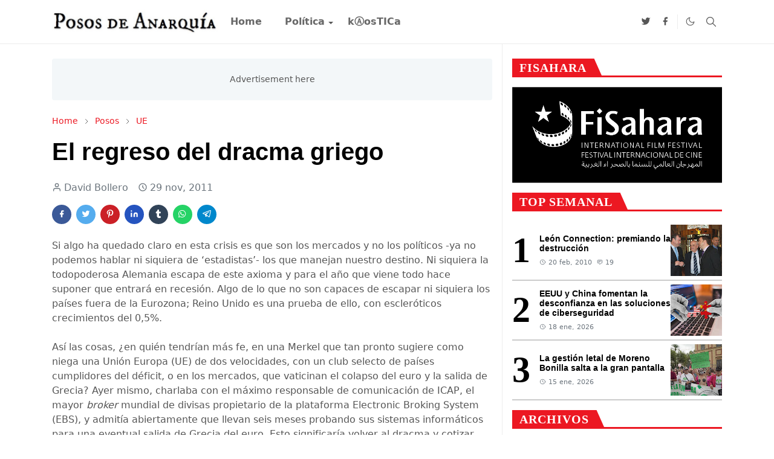

--- FILE ---
content_type: text/html; charset=UTF-8
request_url: http://www.pososdeanarquia.com/2011/11/el-regreso-del-dracma-griego.html
body_size: 35766
content:
<!DOCTYPE html>
<html dir='ltr' lang='es'>
<head>
<script>/*<![CDATA[*/function rmurl(e,t){var r=new RegExp(/\?m=0|&m=0|\?m=1|&m=1/g);return r.test(e)&&(e=e.replace(r,""),t&&window.history.replaceState({},document.title,e)),e}const currentUrl=rmurl(location.toString(),!0);null!==localStorage&&"dark"==localStorage.getItem("theme")&&(document.querySelector("html").className="dark-mode");/*]]>*/</script>
<meta content='text/html; charset=UTF-8' http-equiv='Content-Type'/>
<meta content='width=device-width,initial-scale=1' name='viewport'/>
<!-- Primary Meta Tags -->
<link href='http://www.pososdeanarquia.com/2011/11/el-regreso-del-dracma-griego.html' rel='canonical'/>
<meta content='http://www.pososdeanarquia.com/2011/11/el-regreso-del-dracma-griego.html' property='og:url'/>
<meta content='Posos de Anarquía Team' name='author'/>
<meta content='Posos de Anarquía' name='application-name'/>
<meta content='general' name='rating'/>
<!-- Favicon -->
<link href='http://www.pososdeanarquia.com/favicon.ico' rel='icon' type='image/x-icon'/>
<!-- Theme Color -->
<meta content='#ffffff' name='theme-color'/>
<meta content='#ffffff' name='msapplication-TileColor'/>
<meta content='#ffffff' name='msapplication-navbutton-color'/>
<meta content='#ffffff' name='apple-mobile-web-app-status-bar-style'/>
<meta content='yes' name='apple-mobile-web-app-capable'/>
<!-- Title -->
<title>El regreso del dracma griego - Posos de Anarquía</title>
<meta content='El regreso del dracma griego - Posos de Anarquía' name='title'/>
<meta content='El regreso del dracma griego - Posos de Anarquía' property='og:title'/>
<meta content='El regreso del dracma griego - Posos de Anarquía' name='twitter:title'/>
<!-- Image -->
<meta content='' property='og:image'/>
<meta content='' name='twitter:image'/>
<!-- Description -->
<meta content='Blog de análisis político y social' name='description'/>
<meta content='Blog de análisis político y social' property='og:description'/>
<meta content='Blog de análisis político y social' name='twitter:description'/>
<!-- Open Graph / Facebook -->
<meta content='' property='fb:app_id'/>
<meta content='' property='article:author'/>
<meta content='website' property='og:type'/>
<meta content='es' property='og:locale'/>
<meta content='Posos de Anarquía' property='og:site_name'/>
<meta content='http://www.pososdeanarquia.com/2011/11/el-regreso-del-dracma-griego.html' property='og:url'/>
<meta content='El regreso del dracma griego' property='og:image:alt'/>
<!-- Twitter -->
<meta content='' name='twitter:site'/>
<meta content='' name='twitter:creator'/>
<meta content='summary_large_image' name='twitter:card'/>
<meta content='http://www.pososdeanarquia.com/2011/11/el-regreso-del-dracma-griego.html' name='twitter:url'/>
<meta content='El regreso del dracma griego' name='twitter:image:alt'/>
<!-- Feed -->
<link rel="alternate" type="application/atom+xml" title="Posos de Anarquía - Atom" href="http://www.pososdeanarquia.com/feeds/posts/default" />
<link rel="alternate" type="application/rss+xml" title="Posos de Anarquía - RSS" href="http://www.pososdeanarquia.com/feeds/posts/default?alt=rss" />
<link rel="service.post" type="application/atom+xml" title="Posos de Anarquía - Atom" href="https://www.blogger.com/feeds/6376130995886756985/posts/default" />

<link rel="alternate" type="application/atom+xml" title="Posos de Anarquía - Atom" href="http://www.pososdeanarquia.com/feeds/3202144334445246462/comments/default" />
<link href='https://cdn.jsdelivr.net/npm/bootstrap@5.1.3/dist/css/bootstrap.min.css' media='print' onload='if(media!="all")media="all"' rel='stylesheet'/><noscript><link href='https://cdn.jsdelivr.net/npm/bootstrap@5.1.3/dist/css/bootstrap.min.css' rel='stylesheet'/></noscript>
<meta content='Put your description here.' name='description'/>
<style id='page-skin-1' type='text/css'><!--
/*
-----------------------------------------------
Theme Name     : Newsriver - Professional News & Magazine Blogger Template
Theme Version  : 1.0.0
Devoloper Team  :	EnterStudios Team
-----------------------------------------------
*/
/*@import url('https://fonts.googleapis.com/css2?family=Inter+Tight:wght@400;800&display=swap');*/
:root {
--bs-font-sans-serif: system-ui,-apple-system,Segoe UI,Helvetica Neue,Arial,Noto Sans,Liberation Sans,sans-serif,Apple Color Emoji,Segoe UI Emoji,Segoe UI Symbol,Noto Color Emoji;
--bs-body-bg: #ffffff;
--bs-body-color: #565656;
--jt-primary: #ec1822;
--jt-heading-color: #000000;
--jt-heading-link: #000000;
--jt-heading-hover: #ec1822;
--jt-link-color: #ec1822;
--jt-link-hover: #e80b0b;
--jt-blockquote: #ec1822;
--jt-btn-primary: #f67938;
--jt-btn-primary-hover: #e80b0b;
--jt-btn-light-hover: #000000;
--jt-border-light: #ececec;
--jt-bg-light: #f3f7f9;
--jt-archive-bg: #ffffff;
--jt-nav-color: #686868;
--jt-nav-hover: #ec1822;
--jt-nav-selected: #ec1822;
--jt-dropdown-bg: #ffffff;
--jt-dropdown-color: #686868;
--jt-dropdown-hover: #f67938;
--jt-dropdown-selected: #f67938;
--jt-header-bg: #ffffff;
--jt-header-color: #565656;
--jt-header-border: #ececec;
--jt-footer-bg: #000000;
--jt-footer-color: #98a5a7;
--jt-footer-link: #98a5a7;
--jt-footer-border: #000000;
--jt-socket-bg: #000000;
--jt-socket-color: #98a5a7;
}
.dark-mode {
--bs-body-bg: hsl(210, 11%, 15%);
--bs-body-color: hsl(210, 11%, 80%);
--jt-heading-color: hsl(210, 11%, 80%);
--jt-heading-link: hsl(210, 11%, 80%);
--jt-btn-light-hover: hsl(210, 11%, 85%);
--jt-border-light: hsl(210, 11%, 20%);
--jt-bg-light: hsl(210, 11%, 20%);
--jt-archive-bg: hsl(210, 11%, 17%);
--jt-nav-color: hsl(210, 11%, 70%);
--jt-dropdown-bg: hsl(210, 11%, 18%);
--jt-dropdown-color: hsl(210, 11%, 70%);
--jt-header-bg: hsl(210, 11%, 15%);
--jt-header-color: hsl(210, 11%, 80%);
--jt-header-border: hsl(210, 11%, 20%);
--jt-footer-bg: hsl(210, 11%, 15%);
--jt-footer-color: hsl(210, 11%, 80%);
--jt-footer-border: hsl(210, 11%, 20%);
--jt-socket-bg: hsl(210, 11%, 17%);
--jt-socket-color: hsl(210, 11%, 80%);
}
body {
font: normal normal 16px system-ui,-apple-system,Segoe UI,Helvetica Neue,Arial,Noto Sans,Liberation Sans,sans-serif,Apple Color Emoji,Segoe UI Emoji,Segoe UI Symbol,Noto Color Emoji;
color: var(--bs-body-color);
background-color: var(--bs-body-bg);
line-height: 1.5;
-webkit-font-smoothing: antialiased;
-moz-osx-font-smoothing: grayscale;
text-rendering: optimizeLegibility;
}
.d-block {
display:none;
}
.h1,.h2,.h3,.h4,.h5,.h6,
h1,h2,h3,h4,h5,h6 {
font: normal bold 40px var(--bs-font-sans-serif);
}
a {
transition-property: background-color, border-color, color, fill, stroke;
transition-timing-function: cubic-bezier(0.4, 0, 0.2, 1);
transition-duration: .3s;
text-decoration: none;
color: var(--jt-link-color);
}
a:hover {
color: var(--jt-link-hover);
}
.fs-7 {
font-size: 0.875rem;
}
.fs-8 {
font-size: 0.75rem;
}
.fs-9 {
font-size: 0.7rem;
}
.btn{
box-shadow: none !important
}
.btn-sm {
min-width: 32px;
min-height: 32px;
}
img,
svg,
iframe {
max-width:100%
}
img {
height:auto;
object-fit:cover;
}
label {
cursor: pointer;
}
.visually-hidden {
position: unset !important;
}
.form-control:focus {
box-shadow: none;
border-color: var(--jt-primary);
}
.form-control::placeholder {
opacity: .5;
}
.dropdown-toggle::after {
border-width: 0.25em 0.25em 0;
}
.dropdown-menu {
margin: 0;
padding: 0;
}
.px-3 {
padding-right: 1rem;
padding-left: 1rem;
}
.ratio:before{
content: none;
}
.ratio-1x1 {
padding-bottom: 100%;
}
.ratio-4x3 {
padding-bottom: 75%;
}
.ratio-16x9 {
padding-bottom: 56.25%;
}
.ratio-21x9 {
padding-bottom: 43%;
}
.object-cover {
object-fit: cover;
}
.jt-text-primary,
.hover-text-primary:hover,
input:checked ~ .check-text-primary {
color: var(--jt-primary)!important
}
.jt-btn-primary,
.jt-btn-outline-primary:hover {
color: #fff;
background-color: var(--jt-btn-primary);
border-color: var(--jt-btn-primary);
}
.jt-btn-light {
color: var(--bs-body-color);
font-size: 12px;
background-color: var(--jt-bg-light);
text-transform: capitalize;
margin-right: 10px;
border: 2px solid var(--jt-bg-light);;
font-weight: 600;
letter-spacing: 1px;
border-radius: 0;
}
.jt-btn-light:hover {
color: var(--jt-btn-light-hover);
}
.jt-btn-primary:hover,
.hover-btn-primary:hover,
input:checked + .jt-btn-outline-primary {
color: #fff !important;
background-color: var(--jt-btn-primary-hover)!important;
border-color: var(--jt-btn-primary-hover)!important
}
.jt-btn-outline-primary {
color: var(--jt-btn-primary);
border-color: var(--jt-btn-primary);
}
.jt-bg-primary {
background-color: var(--jt-primary)
}
.jt-bg-light {
background-color: var(--jt-bg-light)
}
.bg-archive {
background-color: var(--jt-archive-bg)
}
.jt-border-light {
border-color: var(--jt-border-light)!important;
}
input:checked ~ .d-block-check {
display: block !important;
}
input:checked ~ .d-none-check {
display: none !important;
}
.dropdown-menu,
.accordion-item,
.accordion-header {
background-color: var(--bs-body-bg);
color: var(--bs-body-color);
border-color: var(--jt-border-light);
}
.lazyload {
transition-property: opacity;
transition-timing-function: cubic-bezier(0.4, 0, 0.2, 1);
transition-duration: .3s;
opacity: 0;
}
.lazyload.loaded {
opacity: 1;
}
/* Newsriver Style */
pre {
background-color: var(--jt-bg-light);
margin-bottom: 1rem;
padding: 1rem;
font-size: 0.75rem;
}
blockquote {
border-left:  5px solid var(--jt-blockquote);
color: inherit;
font-size: 1.125rem;
margin-bottom: 1.5rem;
margin-top: 1.5rem;
padding-left: 1rem;
}
.header-animate.header-hidden {
transform: translateY(-100%);
box-shadow: none !important;
}
#header {
background-color: var(--jt-header-bg);
color: var(--jt-header-color);
transition-property: transform;
transition-timing-function: cubic-bezier(0.4, 0, 0.2, 1);
transition-duration: .3s;
min-height: 50px;
border-bottom: 1px solid var(--jt-header-border);
}
.header-social {
border-right: 1px solid var(--jt-header-border);
}
.jt-icon {
display: inline-block;
height: 1em;
vertical-align: -0.15em;
width: 1em;
fill:none;
stroke:currentColor;
stroke-linecap:round;
stroke-linejoin:round;
stroke-width:2;
}
.jt-icon-center {
font-family: sans-serif;
}
.social-share.bottom{
min-width: 50px;
border-radius: 0;
}
.icon-dark,
.dark-mode .icon-light {
display: none;
}
.dark-mode .icon-dark {
display: block;
}
#dark-toggler,
#search-toggler,
#navbar-toggler {
line-height: 1;
}
#dark-toggler {
font-size: 17px;
}
#footer {
background-color: var(--jt-footer-bg);
color: var(--jt-footer-color);
border-top: 1px solid var(--jt-footer-border);
}
#socket {
background-color: var(--jt-socket-bg);
color: var(--jt-socket-color);
}
#navbar {
z-index: 9999;
}
#navbar .menu-item {
position: relative;
}
#navbar .nav-link {
min-height: 40px;
}
#navbar .dropdown-toggle {
cursor: pointer;
align-items: center;
display: flex;
}
#navbar.d-block,
#navbar .dropdown-menu,
#navbar .nav-link,
#navbar .dropdown-toggle {
-webkit-transition: .3s;
-ms-transition: .3s;
-o-transition: .3s;
transition: .3s;
}
#navbar .navbar-nav > .menu-item > .nav-link {
font: normal bold 16px var(--bs-font-sans-serif);
line-height: 1.5;
color: var(--jt-nav-color);
}
#navbar .navbar-nav > .menu-item:hover > .nav-link,
#navbar .navbar-nav > .menu-item:hover > .dropdown-toggle {
color: var(--jt-nav-hover);
}
#navbar .navbar-nav > .menu-item > .nav-link.active,
#navbar .navbar-nav > .menu-item > .active ~ .dropdown-toggle {
color: var(--jt-nav-selected);
}
.logo-wrap {
width: 200px;
}
#search-header .dropdown-menu {
background-color:var(--jt-dropdown-bg);
color: var(--jt-dropdown-color);
border-color: var(--jt-header-border);
min-width: 300px;
right:0;
top:100%
}
.blog-admin {
display: none;
}
#pagination li + li {
margin-left: 5px;
}
.no-items {
display: none;
}
.feature-image,
.separator,
.tr-caption-container {
margin-bottom: 1rem;
}
.tr-caption-container {
width: 100%;
}
.separator a,
.tr-caption-container a {
margin: 0 !important;
padding: 0 !important;
}
.tr-caption {
font-size: 12px;
font-style: italic;
}
.widget:last-child {
margin-bottom: 0 !important;
}
#post-body .widget {
margin-top: 1.5rem;
}
#before-blog .widget:last-child {
margin-bottom: 0 !important;
}
.item-title {
color: var(--jt-heading-link);
}
.item-title:hover {
color: var(--jt-heading-hover);
}
#comment-editor{
width:100%;
}
#primary .widget-title {
font-weight: 300;
text-transform: uppercase;
}
#footer .widget-title {
text-transform: uppercase;
color: #fff;
}
#footer .widget-title,
#sidebar .widget-title {
font-size: 13px !important;
}
#footer .widget-title:after {
content: "";
display: block;
width: 50px;
border-bottom: 2px solid var(--jt-primary);
margin-top: 10px;
}
#sidebar .widget-title,
.custom-posts.related-posts .widget-title{
border-width: 3px;
border-bottom-style: solid;
border-bottom-color: var(--jt-primary);
height: 100%;
}
#primary .widget-title > span {
background-color: var(--bs-body-bg);
padding-right: 5px;
position: relative;
background: border-box;
background-color: var(--bs-body-bg);
padding-right: 5px;
position: relative;
font: bold 20px Roboto, sans-serif;
color: #212121;
color: #212121;
padding-bottom: 0;
position: relative;
/* margin-bottom: 24px; */
text-transform: uppercase;
font-weight: 700;
letter-spacing: 0.05em;
line-height: 25px;
text-transform: uppercase;
font-weight: bold;
font-family: 'Inter Tight';
background-color: var(--jt-primary);
color: #fff;
padding: 3px 12px 0;
height: 100%;
display: inline-block;
}
#sidebar .widget-title > span:after,
.custom-posts.related-posts h2> span:after{
left: 13px;
bottom: 0;
content: "";
width: 100%;
height: 100%;
position: absolute;
transform-origin: left bottom;
transform: skewX(24deg);
background-color: var(--jt-primary);
z-index: -1;
}
#main .widget-title:before {
border-right: 30px solid var(--jt-primary);
height: 5px;
}
.send-success:not(.loading) .contact-form-msg,
.send-error:not(.loading) .contact-form-msg {
display:block !important;
}
.send-success .contact-form-msg{
border-color: rgba(25,135,84,.3) !important;
}
.send-error .contact-form-msg{
border-color: rgba(255,193,7,.3) !important;
}
.send-success .contact-form-msg:before{
content: attr(data-success);
}
.send-error .contact-form-msg:before{
content: attr(data-error);
}
hr.example-ads:before {
content: "Advertisement here";
}
hr.example-ads {
background-color: var(--jt-bg-light);
border-radius: 0.25rem;
font-size: 0.875rem;
height: auto;
margin: 0;
opacity: 1;
padding: 1.5rem 0;
text-align: center;
}
body > .google-auto-placed {
margin: 0 auto 1.5rem;
max-width: 1108px;
}
.google-auto-placed > ins {
margin: 0 !important;
}
/* TYPOGRAPY */
.h1,h1{font-size:calc(1.375rem + 1.5vw)}
.h2,h2{font-size:calc(1.325rem + .9vw)}
.h3,h3{font-size:calc(1.3rem + .6vw)}
.h4,h4{font-size:calc(1.275rem + .3vw)}
.h5,h5{font-size:18px}
.h6,h6{font-size:16px}
.entry-title,
.entry-title a,
.block_8 .card .content .title{
color: var(--jt-heading-color) !important;
}
.block_8 .card:first-child .content .title{
color: #fff !important;
}
.entry-text h1,
.entry-text h2,
.entry-text h3,
.entry-text h4,
.entry-text h5,
.entry-text h6 {
color: var(--jt-heading-color);
padding-top: 1em;
margin-bottom: 1rem;
}
.entry-text li {
margin-bottom: 0.5rem;
}
/* Responsive Style */
@media (min-width: 576px) {
.ratio-sm-4x3 {
padding-bottom: 75%;
}
.ratio-sm-16x9 {
padding-bottom: 56.25%;
}
.border-sm-end {
border-right-width: 1px !important;
border-right-style: solid;
}
#post-pager .next-page {
border-left: 1px solid;
}
}
@media (min-width: 768px) {
.position-md-relative {
position: relative;
}
.border-md-end {
border-right-width: 1px !important;
border-right-style: solid;
}
}
@media (min-width: 992px) {
.d-lg-flex {
display: flex;
}
.col-lg-4 {
flex: 0 0 auto;
width: 33.33333333%;
}
.col-lg-8 {
flex: 0 0 auto;
width: 66.66666667%;
}
.border-lg-end {
border-right-width: 1px !important;
border-right-style: solid;
}
#navbar .navbar-nav > .menu-item {
display: flex;
}
#navbar .dropdown-menu {
background-color:var(--jt-dropdown-bg);
border-color: var(--jt-header-border);
margin-top: -10px;
display: block;
opacity: 0;
visibility: hidden;
pointer-events: none;
box-shadow: 5px 10px 10px -5px rgba(0, 0, 0, 0.14);
top:100%;
min-width: 150px;
}
#navbar .dropdown-menu .nav-link {
padding-right: 20px;
font-size: 15px;
color: var(--jt-dropdown-color);
}
#navbar .dropdown-menu .dropdown-toggle {
position: absolute;
right: 10px;
top: 20px;
}
#navbar .dropdown-menu .dropdown-menu {
left: 100%;
top: -1px;
}
#navbar .dropdown-menu .menu-item:hover > .nav-link,
#navbar .dropdown-menu .menu-item:hover > .dropdown-toggle {
color:  var(--jt-dropdown-hover);
}
#navbar .dropdown-menu .menu-item > .nav-link.active,
#navbar .dropdown-menu .menu-item > .active ~ .dropdown-toggle {
color:  var(--jt-dropdown-selected);
}
#navbar .menu-item:hover > .dropdown-menu {
opacity: 1;
visibility: visible;
pointer-events: unset;
margin: 0;
}
#navbar .navbar-nav > .menu-item > .nav-link {
padding: 1.5rem 1.2rem;
white-space:nowrap;
}
#navbar .navbar-nav > .menu-item > .dropdown-toggle {
bottom: 0;
pointer-events: none;
position: absolute;
right: 5px;
top: 3px;
}
#sidebar {
border-left: 1px solid var(--jt-border-light);
}
#footer-widget .widget {
margin-bottom: 0 !important;
}
}
@media (min-width: 1200px){
.container {
max-width: 1140px;
}
.h1,h1{font-size:40px}
.h2,h2{font-size:26px}
.h3,h3{font-size:22px}
.h4,h4{font-size:20px}
}
@media (min-width: 1400px) {
.container {
max-width: 1320px;
}
}
@media (max-width: 991.98px) {
input:checked ~ .dropdown-menu {
display: block;
}
input:checked + .dropdown-toggle {
color: var(--jt-dropdown-selected);
}
.logo-wrap {
width: 150px;
}
#search-header .dropdown-menu{
width: 100%;
}
#navbar {
background-color: var(--jt-header-bg);
padding-top: 70px;
padding-bottom: 30px;
position: fixed;
left: 0;
right: 0;
top: 0;
bottom: 0;
width: auto;
}
#navbar.d-block {
opacity: 0;
transform: translateX(-20%);
}
#navbar.show {
transform: translateX(0);
opacity: 1;
}
#navbar .navbar-nav {
max-height: 100%;
overflow-y: auto;
}
#navbar-toggle:checked ~ #header-main #navbar {
display:block;
}
#navbar .nav-link {
border-bottom: 1px solid var(--jt-header-border);
font-size: 16px !important;
color: var(--jt-dropdown-color);
}
#navbar .menu-item:hover > .nav-link {
color: var(--jt-dropdown-hover);
}
#navbar .active > .nav-link {
color: var(--jt-dropdown-selected);
}
#navbar .dropdown-toggle {
border-left: 1px solid var(--jt-header-border);
height: 2.5rem;
padding: 0 1rem;
position: absolute;
right: 0;
top: 0;
}
#navbar .dropdown-menu {
background-color: var(--jt-dropdown-bg);
border: none;
padding-left: 10px;
}
#sidebar {
border-top: 1px solid var(--jt-border-light);
}
}
@media (max-width: 575.98px) {
.feature-posts .item-thumbnail {
margin-bottom: -150px;
}
.feature-posts .item-thumbnail a {
border-radius: 0 !important;
box-shadow: none !important;
padding-bottom: 75%;
}
.feature-posts .item-content {
background-color: var(--bs-body-bg);
border: 5px solid;
border-radius: 0.25rem;
}
#post-pager .prev-page + .next-page {
border-top: 1px solid;
}
.full-width,
.px-3 .google-auto-placed {
margin-left: -1rem;
margin-right: -1rem;
width: auto !important;
}
#footer-widget .widget {
padding-left: 3rem;
padding-right: 3rem;
}
}
/*Your custom CSS is here*/
.is-sticky {
position: fixed;
}
.is-sunk {
position: absolute;
bottom: 0;
}
.is-sunk-wrapper {
position: relative;
}
/*menu*/
.scroll-down #header {
transform: translate3d(0, -100%, 0);
}
.scroll-up #header {
transform: none;
}
/*blocks*/
/*block 7*/
.block *{
border: 0;
}
.block_7{
display: grid;
grid-template-columns: repeat(2, 1fr);
grid-template-rows: repeat(2, 200px);
gap: 20px 20px;
padding: 0;
}
.block_7 .card{
position: relative;
}
.block_7 .card .content{
position: absolute;
left: 0;
bottom: 0;
width: 100%;
background: linear-gradient(to bottom,rgba(0,0,0,0),rgba(0,0,0,0.65));
overflow: hidden;
z-index: 10;
padding: 20px;
position: absolute;
bottom: 40px;
left: 40px;
color: #000;
width: 100%;
background-color: bisque;
bottom: 0;
left: 0;
right: 0;
background-color: transparent;
background-image: -moz-linear-gradient(to bottom, rgba(0, 0, 0, 0) 0, rgba(0, 0, 0, 0.6) 50%, rgba(0, 0, 0, .9) 100%);
background-image: -ms-linear-gradient(to bottom, rgba(0, 0, 0, 0) 0, rgba(0, 0, 0, 0.6) 50%, rgba(0, 0, 0, .9) 100%);
background-image: -o-linear-gradient(to bottom, rgba(0, 0, 0, 0) 0, rgba(0, 0, 0, 0.6) 50%, rgba(0, 0, 0, .9) 100%);
background-image: -webkit-linear-gradient(to bottom, rgba(0, 0, 0, 0) 0, rgba(0, 0, 0, 0.6) 50%, rgba(0, 0, 0, .9) 100%);
background-image: -webkit-gradient(linear, center top, center bottom, from(rgba(0, 0, 0, 0)), to(rgba(0, 0, 0, 0.9)));
background-image: linear-gradient(to bottom, rgba(0, 0, 0, 0) 0, rgba(0, 0, 0, 0.6) 50%, rgba(0, 0, 0, .9) 100%);
float: left;
position: absolute;
top: auto;
bottom: 0;
left: 0;
width: 100%;
}
.block_7 .card .content .title{
color: #fff;
}
.block_7 .card .content .meta {
color: #fff;
}
.block_7 .card-2,
.block_7 .card-3 {
grid-area: span 1 / span 1 / auto / auto;
display: flex;
flex-direction: column;
gap: 14px;
}
.card-2 img,
.card-3 img {
display: inherit;
min-height: inherit;
max-height: inherit;
}
a {
text-decoration: none;
}
.block_7 .card-1 {
grid-area: span 2 / span 1 / auto / auto;
display: flex;
flex-direction: column;
min-width: 0px;
min-height: 420px;
max-height: 420px;
}
.block_7 .card-1 .block {
min-width: 0px;
min-height: 420px;
max-height: 420px;
}
.card img {
flex: 1 1 0%;
object-fit: cover;
min-height: 0px;
display: inherit;
min-height: inherit;
max-height: inherit;
}
.card {
gap: 18px;
max-width: unset;
display: flex;
flex-direction: column;
gap: 18px;
}
.card .block {
display: flex;
flex-direction: column;
position: relative;
height: 100%;
}
.card img {
flex: 1 1 0%;
object-fit: cover;
min-height: 0px;
}
.card .content {
flex: 1 1 0%;
display: flex;
flex-direction: column;
gap: 6px;
}
.card .content .title {
font-size: 20px;
font-weight: bold;
display: -webkit-box;
-webkit-box-orient: vertical;
overflow: hidden;
max-height: calc(72px);
color: rgb(0, 0, 0);
margin: 0;
}
.meta {
display: flex;
-webkit-box-align: center;
font-size: 14px;
font-weight: normal;
line-height: 1.2;
color: rgba(0, 0, 0, 0.298);
}
.meta a {
font-weight: inherit;
line-height: inherit;
font-size: inherit;
color: inherit;
flex-shrink: 0;
order: -1;
}
/*block_9*/
.block_9 {
min-height: 414px;
display: grid;
grid-template-columns: repeat(4, 1fr);
grid-template-rows: repeat(2, 200px);
gap: 10px;
padding:0;
}
.block_9 .card-1 {
grid-column: 1 / 3;
grid-row: 1 / 3;
display: flex;
flex-direction: column;
gap: 14px;
}
.block_9 .card-2 {
grid-column: 3 / 5;
grid-row: 1;
display: flex;
flex-direction: column;
gap: 14px;
}
.block_9 .card-3 {
grid-column: 3;
grid-row: 2;
display: flex;
flex-direction: column;
gap: 14px;
}
.block_9 .card-4 {
grid-column: 4;
grid-row: 2;
display: flex;
flex-direction: column;
gap: 14px;
}
.block_9 .card {
position: relative;
}
.block_9 .card .content {
background-image: linear-gradient(
to bottom,
rgba(0, 0, 0, 0) 0,
rgba(0, 0, 0, 0.6) 50%,
rgba(0, 0, 0, 0.9) 100%
);
float: left;
position: absolute;
top: auto;
bottom: 0;
left: 0;
width: 100%;
padding: 10px;
gap: 0;
}
.block_9 .content .title {
color: #fff;
display: -webkit-box;
-webkit-line-clamp: 2;
-webkit-box-orient: vertical;
overflow: hidden;
}
.block_9 .card.card-3 h3,
.block_9 .card.card-4 h3{
font-size: 16px !important;
}
.block_9 .card-3 .meta .post-author,
.block_9 .card-4 .meta .post-author{
display: none;
}
.block_9 .post-categories{
margin-bottom: 5px;
}
/*block 8*/
.block_8 {
display: grid;
grid-template-rows: repeat(2, 260px);
gap: 15px;
padding: 0;
}
.block_8 .card-1 {
grid-area: span 1 / span 2 / auto / auto;
display: flex;
flex-direction: column;
gap: 14px;
}
.block_8 .card-2,
.block_8 .card-3 {
grid-area: span 1 / span 1 / auto / auto;
display: flex;
flex-direction: column;
gap: 14px;
}
.block_8 .block {
min-width: 0px;
min-height: 170px;
max-height: 170px;
}
.w-title {
display: flex;
grid-column: span 1 / auto;
border-width: 0px 0px 3px;
border-bottom-style: solid;
border-bottom-color: var(--jt-primary);
-webkit-box-pack: justify;
justify-content: space-between;
align-items: flex-end;
margin: 0px 0px 20px;
position: relative;
border-top-style: initial;
border-top-color: initial;
border-left-style: initial;
border-left-color: initial;
border-right-style: initial;
border-right-color: initial;
}
.w-title h3 {
line-height: 1;
font-weight: 700;
color: var(--jt-heading-color);
display: block;
width: 100%;
font-size: 32px;
line-height: 1.39;
margin:0;
}
a.more {
flex-shrink: 0;
display: flex;
flex-direction: row-reverse;
-webkit-box-pack: start;
justify-content: flex-start;
-webkit-box-align: center;
align-items: center;
padding: 1.5px 6px 1.5px 4px;
position: relative;
background-color: var(--jt-primary);
gap: 6px;
margin-bottom: 0px;
}
.more span {
display: block;
white-space: nowrap;
overflow: hidden;
text-overflow: ellipsis;
z-index: 1;
transform: translate(0%, 10%);
font-size: 14px;
font-weight: bold;
color:  #fff;
text-transform: uppercase;
}
.more::after {
left: -35px;
content: "";
width: 100%;
height: 100%;
position: absolute;
transform-origin: left bottom;
transform: skewX(-20deg);
background-color: var(--jt-primary);
}
.more svg {
transform: rotate(180deg);
width: 8px;
height: 10px;
margin-top: 3px;
}
/*Media responsive*/
/*blocks*/
/*block_1*/
h1, h2, h3, h4, h5, h6 {
font-family: 'Inter Tight', sans-serif;
font-weight: 800;
line-height: 1.2;
color: #000;
margin-top: 0;
margin-bottom: 23px;
clear: both;
-ms-word-wrap: break-word;
word-wrap: break-word;
}
#block_1{
width: 100%;
display: grid;
grid-column-gap: 30px;
grid-row-gap: 30px;
grid-template-columns: repeat(3,minmax(0,1fr)) !important;
overflow: hidden;
padding: 0;
}
.article__grid,
#block_2 .featured-post{
position: relative;
}
.article__image img{
width: 100%;
height: 100%;
max-width: 100%;
-o-object-fit: cover;
object-fit: cover;
display: block;
transition: transform 1s ease,opacity .5s ease;
transform: scale(1.01);
}
#block_1 h2.entry-title {
font-size: 17px;
margin: 0;
}
#block_1 .article__image {
margin-bottom: 20px;
}
#block_1 .post-meta {
font-family: Inter Tight;
letter-spacing: 1px;
font-size: 10px;
font-weight: 400;
text-transform: uppercase;
margin-top: 10px;
line-height: 1.2;
}
#block_1 .post-categories,
#block_2 .post-categories{
position: absolute;
top: 0;
margin: 0;
left: 0;
}
#block_8> .card > .block {
position: relative;
}
#block_8 .card:not(:first-child) .post-categories{
position: absolute;
top: 0;
margin: 0;
left: 0;
}
.post-categories a{
padding: 2px 8px;
color: #fff;
background: var(--jt-primary);
line-height: 1.2;
position: relative;
z-index: 2;
font-family: Inter Tight;
font-size: 12px;
font-weight: 700;
text-transform: uppercase;
}
.featuredBlock .post-categories{
margin-bottom:5px;
}
/*block_2*/
.block.block_2 {
width: 100%;
display: grid;
grid-gap: 40px;
grid-template-columns: 50% 1fr;
grid-template-rows: 1fr;
}
.block_2 .post {
width: 100%;
display: flex;
align-items: center;
gap: 16px;
}
.block_2 .second-column {
width: 100%;
display: grid;
overflow: hidden;
grid-template-columns: repeat(1,minmax(0,1fr));
grid-row-gap: 12px;
}
.block_2 .second-column h3 {
font-size: 15px;
margin:0;
margin-top: 4px;
}
.first-column img.lazyload.loaded {
height: 270px;
}
.block_2  .first-column img{
margin-bottom: 15px;
}
.block_2  .first-column h3{
margin-bottom: 0px;
}
/*block_8*/
.block_8 .card-1 {
position: relative;
}
.block_8 .card-1 .block {
min-width: 0px;
min-height: 170px;
max-height: 320px;
}
.block_8 .card-1 .block {
display: flex;
flex-direction: column;
height: 100%;
}
.block_8 .card-1 .content {
position: absolute;
left: 0;
bottom: 0;
width: 100%;
background: linear-gradient(to bottom,rgba(0,0,0,0),rgba(0,0,0,0.65));
overflow: hidden;
z-index: 10;
padding: 20px;
}
.block_8 .card-1 .content a{
color: #fff;
font-weight: 600;
}
.block_8 .card-1 .content .title,
.block_8 .card-1 .post-meta time,
.block_8 .card-1 .post-meta .span{
color: #fff;
}
/*popular-posts*/
.popular-posts .item-post{
flex-direction: row-reverse;
justify-content: space-between;
position: relative;
align-items: center;
padding: 6px 0;
border-bottom: 2px solid #cbcbcb;
margin: 0 !important;
}
.popular-posts {
list-style: none;
padding: 0;
counter-reset: my-sec-counter;
}
.popular-posts .item-tag{
display: none;
}
.popular-posts .item-post:after {
font-size: 60px;
font-stretch: normal;
font-style: normal;
line-height: 53px;
letter-spacing: normal;
color: var(--jt-heading-link);
display: inline-block;
font-weight: bold;
margin-right: 15px;
font-family: Adom-Bold, Pragati Narrow;
counter-increment: my-sec-counter;
content: counter(my-sec-counter);
}
#sidebar .categories .list li{
margin: 0 !important;
border-bottom: 2px solid #cbcbcb;
padding: 5px 2px;
text-transform: uppercase;
}
#sidebar .categories .list li .number{
float: right;
}
/*footer newsletter*/
div#newsletter-widget .widget-content {
width: 100%;
display: flex;
flex-direction: column;
align-items: center;
background-color: #b70b19;
position: relative;
overflow: hidden;
padding: 30px 0;
}
#newsletter-widget .container {
position: relative;
}
#newsletter-widget .container {
width: 100%;
max-width: 1060px;
padding: 0;
margin: 0 auto;
}
#newsletter-widget .flex-between {
display: flex;
flex-direction: column;
justify-content: center;
align-items: center;
}
#newsletter-widget .footer-top-left{
margin-bottom: 20px;
}
#newsletter-widget .footer-top-left p {
display: flex;
align-items: center;
justify-content: center;
margin: 0;
font-size: 16px;
color: #fff;
font-weight: 600;
font-family: 'Roboto';
}
#newsletter-widget .footer-form {
width: 300px;
height: 47px;
position: relative;
}
#newsletter-widget input {
display: block;
border: 2px solid #fff!important;
}
#newsletter-widget input[type=email] {
width: 100%;
border-radius: 24px;
padding-right: 45px;
position: relative;
top: 0;
outline: 0;
font-weight: 500;
font-size: 15px;
height: 47px;
padding-left: 14px;
}
.#newsletter-widget  svg {
position: absolute;
right: 10px;
top: 10px;
z-index: 1;
padding: 0;
cursor: pointer;
}
#newsletter-widget input[type="submit"]{
display: none;
visibility: hidden;
opacity: 0;
}
#newsletter-widget svg {
position: absolute;
right: 9px;
top: 8px;
cursor: pointer;
}
#newsletter-widget .is-vishidden {
position: absolute;
overflow: hidden;
width: 1px;
height: 1px;
padding: 0;
border: 0;
clip: rect(1px, 1px, 1px, 1px);
}
@media only screen and (min-width: 768px){
#newsletter-widget .flex-between {
flex-direction: row;
justify-content: space-between;
height: 80px;
padding: 0 10px!important;
}
#newsletter-widget .footer-top-left p {
font-size: 28px;
margin:0;
}
#newsletter-widget .footer-top-left{
margin: 0;
}
}
/*featured post*/
#featured_3 {
display: grid;
grid-template-columns: 50% 25% 25%;
grid-template-rows: 200px 200px;
grid-gap: 5px 5px;
width: 95%;
margin: 0 auto;
}
#featured_3 .block{
position: relative;
}
#featured_3 .block:nth-child(1) {
grid-row: 1/3;
}
#featured_3 .block:nth-child(4) {
grid-row: 1/3;
grid-column: 3/4;
}
.thumb {
width: 100%;
height: 100%;
}
#featured_1 img, #featured_2 img, #featured_3 img, #featured_4 img, #block_1 img{
width: 100%;
height: 100%;
object-fit: cover;
}
#featured_1 .content,
#featured_2 .content,
#featured_3 .content,
#block_2 .content {
position: absolute;
bottom: 40px;
left: 40px;
color: #000;
width: 100%;
background-color: bisque;
bottom: 0;
left: 0;
right: 0;
background-color: transparent;
background-image: -moz-linear-gradient(to bottom, rgba(0, 0, 0, 0) 0, rgba(0, 0, 0, 0.6) 50%, rgba(0, 0, 0, .9) 100%);
background-image: -ms-linear-gradient(to bottom, rgba(0, 0, 0, 0) 0, rgba(0, 0, 0, 0.6) 50%, rgba(0, 0, 0, .9) 100%);
background-image: -o-linear-gradient(to bottom, rgba(0, 0, 0, 0) 0, rgba(0, 0, 0, 0.6) 50%, rgba(0, 0, 0, .9) 100%);
background-image: -webkit-linear-gradient(to bottom, rgba(0, 0, 0, 0) 0, rgba(0, 0, 0, 0.6) 50%, rgba(0, 0, 0, .9) 100%);
background-image: -webkit-gradient(linear, center top, center bottom, from(rgba(0, 0, 0, 0)), to(rgba(0, 0, 0, 0.9)));
background-image: linear-gradient(to bottom, rgba(0, 0, 0, 0) 0, rgba(0, 0, 0, 0.6) 50%, rgba(0, 0, 0, .9) 100%);
float: left;
position: absolute;
top: auto;
bottom: 0;
left: 0;
width: 100%;
}
/*meta*/
#featured_1>.block:nth-child(n+2) .post-meta .post-author,
#featured_2>.block:nth-child(n+2) .post-meta .post-author,
#featured_3>.block:nth-child(n+2) .post-meta .post-author {
display: none;
}
#featured_1>.block:nth-child(n+2) .post-meta .post-date,
#featured_2>.block:nth-child(n+2) .post-meta .post-date,
#featured_3>.block:nth-child(n+2) .post-meta .post-date {
padding-left: 0;
}
#featured_1 a,
#featured_1 .article__date,
#featured_1 span,
#featured_3 a,
#featured_3 .article__date,
#featured_3 span,
#featured_2 a,
#featured_2 span,
#featured_2 .article__date{
color: #fff !important;
}
#featured_1 a.post-cat,
.cat>span>a {
background-color: #f74337;
color: #fff;
}
#featured_1 .article__date::before,
#featured_3 .article__date::before {
background-color: #fff;
}
.text {
padding: 60px 30px 20px;
}
#featured_1>.block:not(:first-child) .article__author,
#featured_1>.block:not(:first-child) .article__date:before,
#featured_1>.block:not(:first-child) .article__author-image,
#featured_2>.block:not(:first-child) .article__author,
#featured_2>.block:not(:first-child) .article__date:before,
#featured_2>.block:not(:first-child) .article__author-image
#featured_3>.block:not(:first-child) .article__author,
#featured_3>.block:not(:first-child) .article__date:before,
#featured_3>.block:not(:first-child) .article__author-image {
display: none;
}
/*title*/
#featured_1 .entry-title,
#featured_2 .entry-title,
#featured_3 .entry-title {
text-align: left;
font: normal bold 42px Roboto;
text-transform: capitalize;
margin: 0;
font-size: 18px !important;
line-height: 23px !important;
font-weight: 700 !important;
text-overflow: ellipsis;
display: -webkit-box;
-webkit-line-clamp: 2;
-webkit-box-orient: vertical;
overflow: hidden;
}
#featured_1>.block:nth-child(1) .entry-title,
#featured_2>.block:nth-child(1) .entry-title,
#featured_3>.block:nth-child(1) .entry-title {
font-size: 30px !important;
line-height: 36px !important;
}
.block .item-meta{
font-size: 12px;
margin-top: 7px;
}
.block_7 .item-meta,
.block_8 .card-1 .item-meta,
.block_9 .item-meta,
#featured_3 .item-meta{
color: #fff  !important;
}
.block .item-meta small:first-of-type {
font-weight: 600;
}
.block_9 .card:not(:first-child) .item-meta small:first-child{
display: none;
}
/*More posts button*/
button.load-button {
border: 0px;
outline: 0;
margin: 10px 0;
background-color: var(--jt-primary);
color: #fff;
display: -webkit-box;
display: -ms-flexbox;
display: flex;
width: 300px;
margin: 0 auto;
justify-content: center;
align-items: center;
line-height: initial;
height: 48px;
text-transform: uppercase;
font-weight: bold;
border-radius: 100px;
}
button.load-button span {
transition: all 1s;
opacity: 1;
}
button.load-button svg {
display: none;
margin: 0 auto;
transition: all 1s;
}
button.load-button svg path,
button.load-button svg rect {
fill: #fff;
}
button.loading-start span {
display: none;
opacity: 0;
}
button.loading-start svg {
display: block;
opacity: 1;
}
div.btn-content {
float: left;
margin: 0 20px;
}
.item-tag.post-categories{
margin-bottom: 10px;
}
.mobile-social.navbar-nav.px-4.p-lg-0.container {
display: none;
}
/*responsive mobile*/
@media (max-width: 500px) {
.w-title h3{
font-size: 25px;
}
#featured_3 {
display: grid;
grid-template-columns: 50% 50%;
grid-template-rows: 300px 200px 200px;
grid-gap: 5px 5px;
width: 95%;
margin: 0 auto;
}
#featured_3 .block:nth-child(1) {
grid-row: 1;
grid-column: 1/3;
}
#featured_3 .block:nth-child(2) {
grid-row: 2;
}#featured_3 .block:nth-child(3) {
grid-row: 2;
}
#featured_3 .block:nth-child(4) {
grid-row: 3;
grid-column: 1/3;
}
#featured_3 .block:nth-child(2) .entry-title,
#featured_3 .block:nth-child(3) .entry-title{
font-size: 15px !important;
}
/*block_1*/
#block_1{
grid-template-columns: repeat(2,minmax(0,1fr)) !important;
grid-column-gap: 20px;
}
#block_1 .item-meta small:first-of-type,
#block_7 .item-meta small:first-of-type,
#block_8 .item-meta small:first-of-type{
display: none;
}
#block_1 h2.entry-title {
font-size: 15px;
}
.block.block_2{
grid-template-columns: 1fr;
grid-gap: 20px;
}
.block.block_2 .first-column img.lazyload.loaded {
height: 188px;
width: 100%;
}
.block_7 {
grid-template-rows: 200px 200px;
gap: 10px;
}
.block_7 .card-1{
grid-row: 1;
grid-column: 1/3;
min-height: 200px;
max-height: 200px;
}
.block_7 .card-1 .block {
min-width: 0px;
min-height: 200px;
max-height: 200px;
}
.block_7 .card-2 .content .title,
.block_7 .card-3 .content .title{
font-size: 15px;
}
.block .entry-title a,
.block .title{
text-overflow: ellipsis;
display: -webkit-box;
-webkit-line-clamp: 2;
-webkit-box-orient: vertical;
overflow: hidden;
}
.block_8{
gap: 10px 15px;
}
.post-categories a{
font-size: 10px;
}
#block_8 .item-meta {
margin-top: 0px;
}
.block_9{
grid-template-columns: repeat(2, 1fr);
grid-template-rows: 200px 150px 150px;
}
.block_9 .card-1{
grid-row: 1;
grid-column: 1/3;
}
.block_9 .card-2{
grid-row: 2;
grid-column: 1/3;
}
.block_9 .card-3{
grid-row: 3;
grid-column: 1;
}
.block_9 .card-4{
grid-row: 3;
grid-column: 2;
}
.header-social{
visibility: hidden;
}
.text {
padding: 20px;
}
.block_8 .card .content .title{
font-size: 15px;
}
.mobile-social .header-social{
visibility: visible;
}
.post-author >div{
display: block !important;
text-align: center;
}
.post-author .texte{
padding: 0;
margin-top: 20px;
text-align: center;
}
.post-author .author-thumbnail{
width: 100px;
margin: auto !important;
}
.post-author .author-thumbnail img{
border-radius: 100%;
}
.social-share>div{
justify-content: center;
}
.mobile-social.navbar-nav.px-4.p-lg-0.container {
display: block;
}
}
.mobile-social {
position: absolute;
bottom: 2.5rem;
}
.post-author a.icon {
margin-left: 6px;
color: var(--jt-primary);
}
#comments h4#comment-post-message{display:none;float:none}
.comments-title{margin:0}
.has-comments .comments-title.no-message{margin:0 0 5px}
.comments .comment-content{display:block;font-family:var(--text-font);font-size:14px;color:var(--text-color);line-height:1.5em;margin:10px 0 0}
.comments .comment-content > a:hover{text-decoration:underline}
.comment-thread .comment{position:relative;list-style:none;padding:20px;margin:20px 0 0;border:1px solid #efefef;border-radius:3px}
.comment-thread .comment .comment{background-color:#9b9b9b14;padding:20px;border:0;border-radius:3px}
.comment-thread ol{padding:0;margin:0}
.comment-thread .comment-replies ol{padding:0 0 4px}
.toplevel-thread ol > li:first-child{margin:0}
.toplevel-thread ol > li:first-child > .comment-block{padding-top:0;margin:0;border:0}
.rtl .comment-thread ol ol .comment:before{left:unset;right:-30px;transform:rotate(-180deg)}
.comments .comment-replybox-single iframe{padding:0 0 0 48px;margin:10px 0 -5px}
.rtl .comments .comment-replybox-single iframe{padding:0 48px 0 0}
.comment-thread .avatar-image-container{position:absolute;top:20px;left:20px;width:35px;height:35px;overflow:hidden;border-radius:50%}
.rtl .comment-thread .avatar-image-container{left:auto;right:20px}
.comment-thread .comment .comment .avatar-image-container{left:20px}
.rtl .comment-thread .comment .comment .avatar-image-container{left:unset;right:20px}
.avatar-image-container img{display:block;width:100%;height:100%; background: #ec1822;}
.comments .comment-header{padding:0 0 0 48px}
.rtl .comments .comment-header{padding:0 48px 0 0}
.comments .comment-header .user{
display:inline-block;
font-size:16px;
color:#000;
font-weight:700;
font-style:normal
}
.comments .comment-header .user a{color:var(--title-color)}
.comments .comment-header .user a:hover{color:var(--title-hover-color)}
.comments .comment-header .icon.user{display:none}
.comments .comment-header .icon.blog-author{display:inline-block;font-size:14px;color:var(--main-color);vertical-align:top;margin:-5px 0 0 4px}
.rtl .comments .comment-header .icon.blog-author{margin:0px 4px 0 0}
.comments .comment-header .icon.blog-author:before{
background-color:  var(--jt-primary);
content: "";
padding: 10px 10px;
-webkit-mask-image: url("data:image/svg+xml,%3Csvg xmlns='http://www.w3.org/2000/svg' height='20' viewBox='0 -960 960 960' width='20'%3E%3Cpath d='m347.652-72.717-74.674-124.348-141.826-31.717L144.63-372.37 49.478-480l95.152-107.63-13.478-143.588 141.826-31.717 74.674-124.348L480-829.848l132.348-57.435 74.674 124.348 141.826 31.717L815.37-587.63 910.522-480 815.37-372.37l13.478 143.588-141.826 31.717-74.674 124.348L480-130.152 347.652-72.717ZM430-338.37 664.63-572l-50.869-49.391L430-438.63l-83.761-84.24L295.37-472 430-338.37Z'/%3E%3C/svg%3E");
mask-image: url("data:image/svg+xml,%3Csvg xmlns='http://www.w3.org/2000/svg' height='20' viewBox='0 -960 960 960' width='20'%3E%3Cpath d='m347.652-72.717-74.674-124.348-141.826-31.717L144.63-372.37 49.478-480l95.152-107.63-13.478-143.588 141.826-31.717 74.674-124.348L480-829.848l132.348-57.435 74.674 124.348 141.826 31.717L815.37-587.63 910.522-480 815.37-372.37l13.478 143.588-141.826 31.717-74.674 124.348L480-130.152 347.652-72.717ZM430-338.37 664.63-572l-50.869-49.391L430-438.63l-83.761-84.24L295.37-472 430-338.37Z'/%3E%3C/svg%3E");
-webkit-mask-repeat: no-repeat;
mask-repeat: no-repeat;
-webkit-mask-position: center;
mask-position: center;
clip-path: padding-box inset(0.28125em 0);
}
.comments .comment-header .datetime{display:block;font-size:12px;font-weight:400;margin:1px 0 0}
.comment-header .datetime a{color:var(--meta-color)}
.comments .comment-actions{display:block;margin:0}
.comments .comment-actions a{display:inline-block;font-size:14px;color:var(--jt-primary);font-weight:400;font-style:normal;margin:10px 15px 0 0}
.rtl .comments .comment-actions a{margin:10px 0 0 15px}
.comments .comment-actions a:hover{color:var(--main-color);text-decoration:underline}
.item-control{display:none}
.loadmore.loaded a{display:inline-block;border-bottom:1px solid rgba(155,155,155,.51);text-decoration:none;margin-top:15px}
.comments .continue{display:none}
.comments .comment-replies{padding:0 0 0 48px}
.rtl .comments .comment-replies{padding:0 48px 0 0}
.thread-expanded .thread-count a,.loadmore.hidden{display:none}
.comments .footer{float:left;width:100%;font-size:13px;margin:0}
p.comments-message{font-size:14px;color:var(--meta-color);font-style:italic;padding:0 0 20px;margin:15px 0 0}
p.comments-message.no-new-comments{padding:0}
p.comments-message > a{color:var(--main-color)}
p.comments-message > a:hover{color:var(--title-color)}
p.comments-message > em{color:#ff3f34;font-style:normal;margin:0 3px}
#comments[data-embed='false'] p.comments-message > i{color:var(--main-color);font-style:normal}
.comment-form > p{display:none}
.comments #top-ce.comment-replybox-thread,.no-comments .comment-form{padding:15px 20px;margin:20px 0 -5px;border:1px solid #efefef;border-radius:3px}
.no-comments .comment-form{margin-top:0}
.comments #top-continue a{display:flex;align-items:center;justify-content:center;width:100%;height:36px;font-size:14px;color:var(--main-color);font-weight:700;text-transform:uppercase;margin:30px 0 0;border:1px solid var(--border-color);border-radius:var(--radius)}
.comments #top-continue a:hover{color:var(--title-color)}
#sidebar-static>.widget {
margin-top: 0;
margin-bottom: 1rem;
}
/* Flat List*/
.BlogArchive .archive-flat .archive-flat-item {
list-style: square;
}
select {
display: inline-block;
width: 100%;
height: calc(1.5em + 0.75rem + 2px);
padding: 0.375rem 1.75rem 0.375rem 0.75rem;
font-size: 1rem;
font-weight: 400;
line-height: 1.5;
color: #495057;
vertical-align: middle;
background-color: #fff;
border: 1px solid #ced4da;
border-radius: 0.25rem;
}
select:focus, select:active {
outline: 0;
border-color: red;
}
ul.label-cloud {
margin: 0;
padding: 0;
list-style: none;
}
ul.label-cloud li {
display: inline-block;
margin: 0 .3em .3em 0;
padding: 0;
}
ul.label-cloud li a {
display: inline-block;
font-size: 12px;
line-height: 24px;
color: #6f6f6f;
background-color: #f7f7f7;
border: 1px solid #f7f7f7;
min-width: 4em;
padding-left: 1em;
padding-right: 1em;
margin-top: 0.25em;
}
ul.label-cloud li a:hover {
color: #ffffff;
background-color: var(--jt-primary);
border: 1px solid var(--jt-primary);
}
.recent-feeds{
padding: 0;
margin: 0;
}
.recent-feeds li.feeds-item {
display: flex;
margin-top: 1rem;
padding: 0 0;
margin-bottom: 18px;
position: relative;
}
.recent-feeds .feeds-item:first-child {
padding-top: 0;
}
.recent-feeds li.feeds-item img {
width: 90px;
height: 90px;
margin-right: 15px;
}
.recent-feeds .feeds-entry {
display: -webkit-box;
display: -ms-flexbox;
display: flex;
-webkit-box-orient: vertical;
-webkit-box-direction: normal;
-ms-flex-direction: column;
flex-direction: column;
-webkit-box-pack: center;
-ms-flex-pack: center;
justify-content: center;
}
.recent-feeds .feeds-entry h4 {
font: bold 42px Josefin Sans;
font-size: 16px;
line-height: 26px;
margin-bottom: 8px;
text-transform: capitalize;
}
.recent-feeds .feeds-entry h4 a{
color: var(--jt-heading-link);
}
.recent-feeds .feeds-entry h4 a:hover{
color: var(--jt-primary);
}
.recent-feeds .feeds-date {
font-size: 11px;
line-height: 11px;
text-transform: uppercase;
letter-spacing: 1px;
color: #a8aab2;
}
/*related post*/
.custom-posts.related-posts {
margin-top: 40px;
}
.grid2-items{
display: grid;
grid-template-columns: repeat(3,1fr);
grid-gap: 25px;
}
.related-posts img{
width: 100%;
}
.related-posts .item-title {
color: #16161a;
font-weight: 700;
line-height: 1.35em;
font-size: 15px;
margin: 10px 0 0 0 ;
}
.related-posts .item-meta {
display: flex;
font-size: 12px;
margin: 4px 0 0;
}
div#Header8 img {
display: block;
width: auto;
height: auto;
max-height: 40px;
}
.card{
background-color: transparent;
}
@media screen and (min-width: 320px) and (max-width: 480px){
.related-posts .grid2-items {
overflow-x: scroll;
display: flex;
scroll-snap-type: x mandatory;
}
.related-posts article {
flex-shrink: 0;
scroll-snap-align: start;
width: 80%;
}
.
.related-posts .grid2-items::-webkit-scrollbar-track
{
-webkit-box-shadow: inset 0 0 3px rgba(0,0,0,0.3);
background-color: #F5F5F5;
}
.related-posts .grid2-items::-webkit-scrollbar
{
height: 6px;
background-color: #F5F5F5;
}
.related-posts .grid2-items::-webkit-scrollbar-thumb
{
background-color: #ec1822;
}
}
#copyright a{
color: var(--jt-primary);
}
/*dark mode*/
.dark-mode .post-author h3,
.dark-mode #comments .title,
.dark-mode .comments .comment-header .user,
.dark-mode .related-posts .item-title{
color: #fff;
}
#before-blog .widget {
margin-bottom: 1.5rem!important;
}

--></style>
<!-- Your Style and Script before </head> is here -->
</head><body class="d-block is-single"><textarea disabled readonly id="element-h" style="display:none"><style>/*<link href='https://www.blogger.com/dyn-css/authorization.css?targetBlogID=6376130995886756985&amp;zx=bdf01e89-6a9c-4f60-ba20-60bd24d1e7bc' media='none' onload='if(media!=&#39;all&#39;)media=&#39;all&#39;' rel='stylesheet'/><noscript><link href='https://www.blogger.com/dyn-css/authorization.css?targetBlogID=6376130995886756985&amp;zx=bdf01e89-6a9c-4f60-ba20-60bd24d1e7bc' rel='stylesheet'/></noscript>
<meta name='google-adsense-platform-account' content='ca-host-pub-1556223355139109'/>
<meta name='google-adsense-platform-domain' content='blogspot.com'/>

<!-- data-ad-client=ca-pub-9479117271457213 -->

</head>
<meta content='text/html; charset=UTF-8' http-equiv='Content-Type'/>
<!-- Chrome, Firefox OS and Opera -->
<meta content='' name='theme-color'/>
<!-- Windows Phone -->
<meta content='' name='msapplication-navbutton-color'/>
<meta content='blogger' name='generator'/>
<link href='http://www.pososdeanarquia.com/favicon.ico' rel='icon' type='image/x-icon'/>
<link href='http://www.pososdeanarquia.com/2011/11/el-regreso-del-dracma-griego.html' rel='canonical'/>
<link rel="alternate" type="application/atom+xml" title="Posos de Anarquía - Atom" href="http://www.pososdeanarquia.com/feeds/posts/default" />
<link rel="alternate" type="application/rss+xml" title="Posos de Anarquía - RSS" href="http://www.pososdeanarquia.com/feeds/posts/default?alt=rss" />
<link rel="service.post" type="application/atom+xml" title="Posos de Anarquía - Atom" href="https://www.blogger.com/feeds/6376130995886756985/posts/default" />

<link rel="alternate" type="application/atom+xml" title="Posos de Anarquía - Atom" href="http://www.pososdeanarquia.com/feeds/3202144334445246462/comments/default" />
<!--Can't find substitution for tag [blog.ieCssRetrofitLinks]-->
<meta content='http://www.pososdeanarquia.com/2011/11/el-regreso-del-dracma-griego.html' property='og:url'/>
<meta content='El regreso del dracma griego' property='og:title'/>
<meta content='Blog de análisis político y social' property='og:description'/>
<body>*/</style></textarea>
<header class='header-animate sticky-top navbar py-0 navbar-expand-lg' content='itemid' id='header' itemid='#header' itemscope='itemscope' itemtype='https://schema.org/WPHeader'>
<input class='d-none' id='navbar-toggle' type='checkbox'/>
<div class='container position-relative px-3 flex-nowrap section' id='header-main'><div class='widget Header' data-version='2' id='Header8'>
<div class='page-header image-placement-replace is-image'>
<div class='page-header-container'>
<a href='http://www.pososdeanarquia.com/'><img alt='Posos de Anarquía' src='https://blogger.googleusercontent.com/img/a/AVvXsEhFiI7RwpLBXBKUujDLaEksZfDOEWbnfSOMDSDed3bR4KRWqzyrMazeQnB067dvbGfLDs7Hhf53_VdaRC4wzzG0Y9No_RRdoT1_cFkBPzw2n-7m6gRRvGZ_X4LjaSD0TeXysc9FJGoACa3nq1gVLUIqVTKfS47YLnmgIjwvqYwhduBiR_XTC8QbKLLf3KQ=s558'/></a>
</div>
</div>
</div><div class='widget LinkList d-flex align-self-stretch align-items-center order-lg-1 ms-auto' data-version='2' id='LinkList10'>
<div class='header-social d-flex pe-1'><a aria-label='twitter' class='px-2 text-reset jt-icon-center i-twitter' href='https://twitter.com/dbollero' rel='noopener' target='_blank'><svg aria-hidden='true' class='jt-icon'><use xlink:href='#i-twitter'></use></svg></a><a aria-label='facebook' class='px-2 text-reset jt-icon-center i-facebook' href='https://www.facebook.com/david.bollero.5' rel='noopener' target='_blank'><svg aria-hidden='true' class='jt-icon'><use xlink:href='#i-facebook'></use></svg></a></div>
<div class='d-flex align-self-stretch align-items-center ps-1' id='dark-header'>
<label aria-label='Toggle Dark Mode' class='p-2 jt-icon-center' id='dark-toggler'><svg aria-hidden='true' class='jt-icon'><use class='icon-light' xlink:href='#i-moon'></use><use class='icon-dark' xlink:href='#i-sun'></use></svg></label>
</div>
<div class='d-flex align-self-stretch align-items-center position-md-relative' id='search-header'>
<input class='d-none' id='search-toggle' type='checkbox'/>
<label aria-label='Toggle search' class='p-2 check-text-primary hover-text-primary jt-icon-center' for='search-toggle' id='search-toggler'><svg aria-hidden='true' class='fs-5 jt-icon'><use xlink:href='#i-search'></use></svg></label>
<div class='dropdown-menu p-1 shadow-sm d-block-check'>
<form action='http://www.pososdeanarquia.com/search' class='input-group' method='GET' target='_top'>
<input class='form-control fs-7 border-0 rounded-0 bg-transparent text-reset' id='search-input' name='q' placeholder='Enter your search' required='required' type='text' value=''/>
<input name='max-results' type='hidden' value='10'/>
<button class='btn btn-sm fw-bold py-2 px-4 rounded-pill border-0 jt-btn-primary m-0' type='submit'>Search</button>
</form>
</div>
</div>
<div class='d-flex align-self-stretch align-items-center d-lg-none'>
<label aria-label='Toggle navigation' class='p-1 jt-icon-center hover-text-primary' for='navbar-toggle' id='navbar-toggler'><svg aria-hidden='true' class='fs-3 jt-icon'><use xlink:href='#i-menu'></use></svg></label>
</div>
</div><div class='widget LinkList collapse navbar-collapse' data-version='2' id='navbar'>
<label class='d-flex position-absolute fs-1 d-lg-none mt-4 me-4 top-0 end-0' for='navbar-toggle'><svg aria-hidden='true' class='jt-icon'><use xlink:href='#i-close'></use></svg></label>
<ul class='navbar-nav px-4 p-lg-0 container' itemscope='itemscope' itemtype='http://schema.org/SiteNavigationElement' role='menu'>
<li class="menu-item"><a class='nav-link' href='/' itemprop='url' role='menuitem'>
<span itemprop='name'>Home</span></a>
</li><li class="menu-item"><a class='nav-link' href='/search/label/Tech?max-results=10' itemprop='url' role='menuitem'>
<span itemprop='name'>Política</span></a>
<input class='d-none' id='sub-toggle-2' type='checkbox'/><label class='dropdown-toggle' for='sub-toggle-2'></label> <ul class="dropdown-menu rounded-0"> <li class="d-none"> 
</li><li class="menu-item"><a class='nav-link' href='http://www.pososdeanarquia.com/search/label/Espa%C3%B1a?alt=json&max-results=7' itemprop='url' role='menuitem'>
<span itemprop='name'>Nacional</span></a>
</li><li class="menu-item"><a class='nav-link' href='http://www.pososdeanarquia.com/search/label/Internacional?alt=json&max-results=7' itemprop='url' role='menuitem'>
<span itemprop='name'>Internacional</span></a>
</li> </ul> 
</li><li class="menu-item"><a class='nav-link' href='http://www.pososdeanarquia.com/search/label/kaostica?alt=json&max-results=7' itemprop='url' role='menuitem'>
<span itemprop='name'>k&#9398;osTICa</span></a></li></ul>
<div class='mobile-social navbar-nav px-4 p-lg-0 container'></div>
</div></div>
</header>
<!--Main Content-->
<div id='primary'>
<div class='container px-0'>
<div class='d-lg-flex js-stickyWrapper' id='main-content'>
<div class='col-lg-8 px-3' id='main'>
<div class='pt-4 section' id='before-post'><div class='widget HTML position-relative mb-4' data-version='2' id='HTML12'>
<div class='widget-content text-break'><hr class="example-ads"/></div>
</div></div>
<div class='pt-4 pb-5 section' id='blog-post'><div class='widget Blog' data-version='2' id='Blog1'>
<div itemscope='itemscope' itemtype='https://schema.org/BreadcrumbList' style='--bs-breadcrumb-divider: url("data:image/svg+xml,%3Csvg xmlns=&#39;http://www.w3.org/2000/svg&#39; height=&#39;8&#39; width=&#39;8&#39; fill=&#39;none&#39; viewbox=&#39;0 0 24 24&#39; stroke=&#39;%23686868&#39;%3E%3Cpath stroke-linecap=&#39;round&#39; stroke-linejoin=&#39;round&#39; stroke-width=&#39;1&#39; d=&#39;M 0.5,0.5 4,4 0.5,7.5&#39;/%3E%3C/svg%3E");'>
<ol class='breadcrumb d-block text-nowrap fs-7 overflow-hidden text-truncate'>
<li class='breadcrumb-item d-inline-block' itemprop='itemListElement' itemscope='itemscope' itemtype='https://schema.org/ListItem'>
<a href='http://www.pososdeanarquia.com/' itemprop='item' rel='tag' title='Home'><span itemprop='name'>Home</span></a>
<meta content='1' itemprop='position'/>
</li>
<li class='breadcrumb-item d-inline-block' itemprop='itemListElement' itemscope='itemscope' itemtype='https://schema.org/ListItem'>
<a href='http://www.pososdeanarquia.com/search/label/Posos?max-results=10' itemprop='item' rel='tag' title='Posos'><span itemprop='name'>Posos</span></a>
<meta content='2' itemprop='position'/>
</li>
<li class='breadcrumb-item d-inline-block' itemprop='itemListElement' itemscope='itemscope' itemtype='https://schema.org/ListItem'>
<a href='http://www.pososdeanarquia.com/search/label/UE?max-results=10' itemprop='item' rel='tag' title='UE'><span itemprop='name'>UE</span></a>
<meta content='3' itemprop='position'/>
</li>
</ol>
</div>
<article class='mb-5' id='single-content'>
<script type='application/ld+json'>
{
  "@context": "http://schema.org/",
  "@type": "NewsArticle",
  "mainEntityOfPage": {
    "@type": "WebPage",
    "@id": "http://www.pososdeanarquia.com/2011/11/el-regreso-del-dracma-griego.html"
  },
  "author": {
    "@type": "Person",
    "name": "David Bollero",
    "url": "https://www.blogger.com/profile/10064686332668868003"
  },
  "publisher": {
    "@type": "Organization",
    "name": "Posos de Anarquía"
  },
  "headline": "El regreso del dracma griego",
  "description": "Blog de análisis político y social",
  "image": "<!--Can't find substitution for tag [post.featuredImage]-->",
  "datePublished": "2011-11-29T21:09:00+01:00",
  "dateModified": "2012-12-06T21:10:16+01:00"
}
</script>
<header class='entry-header mb-3'>
<h1 class='entry-title mb-4'>El regreso del dracma griego</h1>
<div class='entry-meta mb-3 text-secondary d-flex flex-wrap fw-light'>
<div class='me-3'><svg aria-hidden='true' class='me-1 jt-icon'><use xlink:href='#i-user'></use></svg>David Bollero</div>
<div class='me-3'><svg aria-hidden='true' class='me-1 jt-icon'><use xlink:href='#i-clock'></use></svg><span class='date-format' data-date='2011-11-29T21:09:00+01:00'>29 nov, 2011</span></div>
</div>
</header>
<div class='social-share mb-3'>
<div class='d-flex fs-5'>
<a class='me-2 mb-2 btn btn-sm jt-icon-center text-white rounded-pill' href='https://www.facebook.com/sharer.php?u=http://www.pososdeanarquia.com/2011/11/el-regreso-del-dracma-griego.html' rel='nofollow noopener noreferrer' style='background-color:#3b5998' target='_blank' title='Facebook Share'><svg aria-hidden='true' class='jt-icon'><use xlink:href='#i-facebook'></use></svg></a>
<a class='me-2 mb-2 btn btn-sm jt-icon-center text-white rounded-pill' href='https://twitter.com/intent/tweet?url=http://www.pososdeanarquia.com/2011/11/el-regreso-del-dracma-griego.html' rel='nofollow noopener noreferrer' style='background-color:#55acee' target='_blank' title='Tweet This'><svg aria-hidden='true' class='jt-icon'><use xlink:href='#i-twitter'></use></svg></a>
<a class='me-2 mb-2 btn btn-sm jt-icon-center text-white rounded-pill' href='https://pinterest.com/pin/create/button/?url=http://www.pososdeanarquia.com/2011/11/el-regreso-del-dracma-griego.html&media=' rel='nofollow noopener noreferrer' style='background-color:#cb2027' target='_blank' title='Pin It'><svg aria-hidden='true' class='jt-icon'><use xlink:href='#i-pinterest'></use></svg></a>
<a class='me-2 mb-2 btn btn-sm jt-icon-center text-white rounded-pill' href='https://www.linkedin.com/sharing/share-offsite/?url=http://www.pososdeanarquia.com/2011/11/el-regreso-del-dracma-griego.html' rel='nofollow noopener noreferrer' style='background-color:#2554bf' target='_blank' title='Linkedin Share'><svg aria-hidden='true' class='jt-icon'><use xlink:href='#i-linkedin'></use></svg></a>
<a class='me-2 mb-2 btn btn-sm jt-icon-center text-white rounded-pill' href='https://www.tumblr.com/share/link?url=http://www.pososdeanarquia.com/2011/11/el-regreso-del-dracma-griego.html' rel='nofollow noopener noreferrer' style='background-color:#314358' target='_blank' title='Tumblr Share'><svg aria-hidden='true' class='jt-icon'><use xlink:href='#i-tumblr'></use></svg></a>
<a class='me-2 mb-2 btn btn-sm jt-icon-center text-white rounded-pill' href='https://wa.me/?text=http://www.pososdeanarquia.com/2011/11/el-regreso-del-dracma-griego.html' rel='nofollow noopener noreferrer' style='background-color:#25d366' target='_blank' title='Share to whatsapp'><svg aria-hidden='true' class='jt-icon'><use xlink:href='#i-whatsapp'></use></svg></a>
<a class='me-2 mb-2 btn btn-sm jt-icon-center text-white rounded-pill' href='https://t.me/share/url?url=http://www.pososdeanarquia.com/2011/11/el-regreso-del-dracma-griego.html' rel='nofollow noopener noreferrer' style='background-color:#0088cc' target='_blank' title='Share to telegram'><svg aria-hidden='true' class='jt-icon'><use xlink:href='#i-telegram'></use></svg></a>
</div>
</div>
<div class='entry-text text-break mb-5' id='post-body'>
Si algo ha quedado claro en esta crisis es que son los mercados y no 
los políticos -ya no podemos hablar ni siquiera de &#8216;estadistas&#8217;- los que
 manejan nuestro destino. Ni siquiera la todopoderosa Alemania escapa de
 este axioma y para el año que viene todo&nbsp;hace suponer que entrará en 
recesión. Algo de lo que no son capaces de escapar ni siquiera los 
países fuera de la Eurozona; Reino Unido es una prueba de ello, con 
escleróticos crecimientos del 0,5%.<br />
<br />

Así las cosas,&nbsp;&#191;en quién tendrían más fe, en una Merkel que tan 
pronto sugiere como niega una&nbsp;Unión Europa (UE) de dos velocidades, con 
un club selecto de países cumplidores del déficit, o en los mercados, 
que vaticinan el colapso del euro y la salida de Grecia? Ayer mismo, 
charlaba con el máximo responsable de comunicación de ICAP, el mayor <em>broker</em>
 mundial de divisas propietario de la plataforma Electronic Broking 
System (EBS),&nbsp;y admitía abiertamente que llevan seis meses probando sus 
sistemas informáticos para una eventual salida de Grecia del euro. Esto 
significaría volver al dracma y cotizar contra el euro y el dólar.<br />
<br />
<a href="http://blogs.publico.es/david-bollero/2011/11/29/salida-grecia/" target="_blank"><i><b>Seguir leyendo...</b></i></a> 
</div>
<div class='entry-tag'>
</div>
<div class='social-share bottom mb-3'>
<div class='d-flex fs-5'>
<a class='me-2 mb-2 btn btn-sm jt-icon-center text-white rounded-pill' href='https://www.facebook.com/sharer.php?u=http://www.pososdeanarquia.com/2011/11/el-regreso-del-dracma-griego.html' rel='nofollow noopener noreferrer' style='background-color:#3b5998' target='_blank' title='Facebook Share'><svg aria-hidden='true' class='jt-icon'><use xlink:href='#i-facebook'></use></svg></a>
<a class='me-2 mb-2 btn btn-sm jt-icon-center text-white rounded-pill' href='https://twitter.com/intent/tweet?url=http://www.pososdeanarquia.com/2011/11/el-regreso-del-dracma-griego.html' rel='nofollow noopener noreferrer' style='background-color:#55acee' target='_blank' title='Tweet This'><svg aria-hidden='true' class='jt-icon'><use xlink:href='#i-twitter'></use></svg></a>
<a class='me-2 mb-2 btn btn-sm jt-icon-center text-white rounded-pill' href='https://pinterest.com/pin/create/button/?url=http://www.pososdeanarquia.com/2011/11/el-regreso-del-dracma-griego.html&media=' rel='nofollow noopener noreferrer' style='background-color:#cb2027' target='_blank' title='Pin It'><svg aria-hidden='true' class='jt-icon'><use xlink:href='#i-pinterest'></use></svg></a>
<a class='me-2 mb-2 btn btn-sm jt-icon-center text-white rounded-pill' href='https://www.linkedin.com/sharing/share-offsite/?url=http://www.pososdeanarquia.com/2011/11/el-regreso-del-dracma-griego.html' rel='nofollow noopener noreferrer' style='background-color:#2554bf' target='_blank' title='Linkedin Share'><svg aria-hidden='true' class='jt-icon'><use xlink:href='#i-linkedin'></use></svg></a>
<a class='me-2 mb-2 btn btn-sm jt-icon-center text-white rounded-pill' href='https://www.tumblr.com/share/link?url=http://www.pososdeanarquia.com/2011/11/el-regreso-del-dracma-griego.html' rel='nofollow noopener noreferrer' style='background-color:#314358' target='_blank' title='Tumblr Share'><svg aria-hidden='true' class='jt-icon'><use xlink:href='#i-tumblr'></use></svg></a>
<a class='me-2 mb-2 btn btn-sm jt-icon-center text-white rounded-pill' href='https://wa.me/?text=http://www.pososdeanarquia.com/2011/11/el-regreso-del-dracma-griego.html' rel='nofollow noopener noreferrer' style='background-color:#25d366' target='_blank' title='Share to whatsapp'><svg aria-hidden='true' class='jt-icon'><use xlink:href='#i-whatsapp'></use></svg></a>
<a class='me-2 mb-2 btn btn-sm jt-icon-center text-white rounded-pill' href='https://t.me/share/url?url=http://www.pososdeanarquia.com/2011/11/el-regreso-del-dracma-griego.html' rel='nofollow noopener noreferrer' style='background-color:#0088cc' target='_blank' title='Share to telegram'><svg aria-hidden='true' class='jt-icon'><use xlink:href='#i-telegram'></use></svg></a>
</div>
</div>
<div class='post-author jt-bg-light rounded'>
<div class='d-flex p-3'>
<div class='author-thumbnail me-3 col-2' style='max-width:70px'>
<div class='overflow-hidden ratio ratio-1x1'>
<img alt='David Bollero' class='object-cover lazyload' data-src='//blogger.googleusercontent.com/img/b/R29vZ2xl/AVvXsEgNR2UjkTf1v7x8Y62JYLc98ogkYOKbeQhuUovOoa5qdMQ3kOXhPnfWCWGiU4-OhXNSaspMuceNGkV_iD15ArBsePdg5mAB8VQH0BndI5qmdY1gIxLGmS39DsEupbHVBpRlubW5x56zUUZpHRAkempN_ZcT7XP67s7oDbWkIOe0wsTX0YU/s220/D_Bollero2.jpg' loading='lazy' src='[data-uri]'/>
</div>
</div>
<div class='texte align-self-center col'>
<h3 class='h5 fw-bold'>David Bollero</h3>
<p class='mb-0'>Periodista freelance</p>
</div>
</div>
</div>
</article>
<div class='position-fixed start-0 top-50 blog-admin pid-1726276118'>
<a class='d-block btn btn-sm jt-btn-light rounded-0' href='https://www.blogger.com/blog/posts/6376130995886756985' rel='nofollow noopener noreferrer' target='_blank' title='Dashboard'><svg aria-hidden='true' class='jt-icon'><use xlink:href='#i-menu'></use></svg></a><a class='d-block btn btn-sm jt-btn-light rounded-0' href='https://www.blogger.com/blog/post/edit/6376130995886756985/3202144334445246462' rel='nofollow noopener noreferrer' target='_blank' title='Edit post'><svg aria-hidden='true' class='jt-icon'><use xlink:href='#i-edit'></use></svg></a>
</div>
<div class='d-sm-flex border-top border-bottom jt-border-light mb-5' id='post-pager'>
<a class='d-block prev-page col-sm-6 py-3 pe-sm-3 border-sm-bottom jt-border-light text-reset text-center text-sm-start' href='http://www.pososdeanarquia.com/2011/11/el-repago-o-la-insumision-fiscal.html'>
<span class='d-block pe-2 fs-7 fw-light'><svg aria-hidden='true' class='jt-icon'><use xlink:href='#i-arrow-l'></use></svg>Next Post</span>
</a>
<a class='d-block next-page col-sm-6 py-3 ps-sm-3 jt-border-light text-center text-sm-end text-reset ms-auto' href='http://www.pososdeanarquia.com/2011/11/personaje-del-dia-aprendiz-unico.html'>
<span class='d-block ps-2 fs-7 fw-light'>Previous Post <svg aria-hidden='true' class='jt-icon'><use xlink:href='#i-arrow-r'></use></svg></span>
</a>
</div>
<section class='comments threaded' data-embed='true' data-num-comments='0' id='comments'>
<a name='comments'></a>
<h3 class='title'>
Sin comentarios
</h3>
<div class='comments-content'>
<div id='comment-holder'>
<!--Can't find substitution for tag [post.commentHtml]-->
</div>
</div>
<div class='comment-form'>
<a name='comment-form'></a>
<h4 id='comment-post-message'><!--Can't find substitution for tag [postCommentMsg]--></h4>
<p><!--Can't find substitution for tag [blogCommentMessage]--></p>
<!--Can't find substitution for tag [blogTeamBlogMessage]-->
<a href='https://www.blogger.com/comment/frame/6376130995886756985?po=3202144334445246462&hl=es&saa=85391&origin=http://www.pososdeanarquia.com&skin=contempo' id='comment-editor-src'></a>
<iframe allowtransparency='true' class='blogger-iframe-colorize blogger-comment-from-post' frameborder='0' height='410px' id='comment-editor' name='comment-editor' src='' width='100%'></iframe>
<script src='https://www.blogger.com/static/v1/jsbin/2830521187-comment_from_post_iframe.js' type='text/javascript'></script>
<script type='text/javascript'>
      BLOG_CMT_createIframe('https://www.blogger.com/rpc_relay.html');
    </script>
</div>
</section>
<div class='custom-posts related-posts' data-func='related_temp' data-items='3' data-no-item='http://www.pososdeanarquia.com/2011/11/el-regreso-del-dracma-griego.html' data-shuffle='4' data-title='Related Post'>Posos</div>
</div></div>
<div class='d-none section' id='ads-post'><div class='widget HTML position-relative mb-4' data-version='2' id='HTML13'>
<div class='widget-content text-break'><hr class="example-ads"/></div>
</div><div class='widget HTML position-relative mb-4' data-version='2' id='HTML14'>
<div class='widget-content text-break'><hr class="example-ads"/></div>
</div><div class='widget HTML position-relative mb-4' data-version='2' id='HTML15'>
<div class='widget-content text-break'><div data-title="You may also like..." class="custom-posts related-inline visually-hidden" data-shuffle="3" data-items="10" data-func="related_inline_temp"></div></div>
</div><div class='widget HTML position-relative mb-4' data-version='2' id='HTML16'>
<div class='widget-content text-break'><hr class="example-ads"/></div>
</div><div class='widget HTML position-relative mb-4' data-version='2' id='HTML17'>
<div class='widget-content text-break'><hr class="example-ads"/></div>
</div></div>
</div>
<div class='col-lg-4 px-3 pb-5 separator-main position-relative ms-auto' content='itemid' id='sidebar' itemid='#sidebar' itemscope='itemscope' itemtype='https://schema.org/WPSideBar'>
<div class='pt-4 section' id='sidebar-static'><div class='widget Image' data-version='2' id='Image1'>
<h2 class='widget-title position-relative fs-6 mb-3'><span>
FiSahara</span></h2>
<div class='widget-content'>
<figure class='wg-image d-block m-0'>
<div class='wg-image-image'>
<a href='https://fisahara.es/'>
<img alt='Imagen' src='https://blogger.googleusercontent.com/img/a/AVvXsEj56r1s-dGDt2xBHg0varj8s3HJ9YpNvmOPXzTh2oYrRCRyHR9t52BV8-BiOAsv5C8LK6yl7jsGaE8gAauFM8EJN56tNdJfgLr-PFkWjCHmI551LcPUXHDfsWijZ8nhJuAdKhkBxOy1IkSU5bgWqFHjC830B1CWspdjjDxLOrYVE0ybJC0E3020O-88Vl4=s650'/>
</a>
</div>
</figure>
</div>
</div><div class='widget PopularPosts' data-version='2' id='PopularPosts2'>
<h2 class='widget-title position-relative fs-6 mb-3'><span>Top semanal</span></h2>
<div class='widget-content popular-posts'>
<div class='item-post d-flex mb-3'>
<div class='item-thumbnail' style='width:85px'>
<a class='jt-bg-light overflow-hidden d-block ratio ratio-1x1' href='http://www.pososdeanarquia.com/2010/02/leon-connection-premiando-la-destruccion.html'>
<img alt='León Connection: premiando la destrucción' class='lazyload' data-src='https://blogger.googleusercontent.com/img/b/R29vZ2xl/AVvXsEg2V0cyc1lPVa48HD0HWjBcuq0NnNSWG8tXSM5xKo_sfFVQoNHdg83ajBo63yMrUbeG93WrmIJgAHUqVoVuBle2_8okHsPvPEU1x1Ix5ShzfI5Bdp6NA7CPnvLkE1yIx3CchZ_1oWwxwkI/w85-h85-p-k-no-nu/Entrada.jpg' loading='lazy' src='[data-uri]'/>
</a>
</div>
<div class='item-content col overflow-hidden'>
<div class='item-tag mb-1 fw-light fs-8 text-secondary text-nowrap text-truncate'>
<a class='text-reset hover-text-primary' href='http://www.pososdeanarquia.com/search/label/medio%20ambiente?max-results=10' rel='tag'>
medio ambiente
</a>
,
<a class='text-reset hover-text-primary' href='http://www.pososdeanarquia.com/search/label/Pol%C3%ADtica?max-results=10' rel='tag'>
Política
</a>
</div>
<h3 class='item-title fs-7 mb-2'><a class='text-reset' href='http://www.pososdeanarquia.com/2010/02/leon-connection-premiando-la-destruccion.html'>León Connection: premiando la destrucción</a></h3>
<div class='item-meta text-secondary d-flex flex-wrap fs-8'>
<small class='me-2'><svg aria-hidden='true' class='me-1 jt-icon'><use xlink:href='#i-clock'></use></svg><span class='date-format' data-date='2010-02-20T16:08:00+01:00'>20 feb, 2010</span></small>
<small><svg aria-hidden='true' class='me-1 jt-icon'><use xlink:href='#i-comment'></use></svg>19</small>
</div>
</div>
</div>
<div class='item-post d-flex mb-3'>
<div class='item-thumbnail' style='width:85px'>
<a class='jt-bg-light overflow-hidden d-block ratio ratio-1x1' href='http://www.pososdeanarquia.com/2026/01/eeuu-y-china-fomentan-la-desconfianza.html'>
<img alt='EEUU y China fomentan la desconfianza en las soluciones de ciberseguridad' class='lazyload' data-src='https://blogger.googleusercontent.com/img/b/R29vZ2xl/AVvXsEjefvZsTAsr1EAl9OLq6gumr-5pbMj3aSafPAy_V5vxxfW3GDtEnlJ7VjdY62e559sgy7D9NecJsCSJ4QWapN2lhg7c-QnRRe5cOpzwQty0nnMW0EryZ__VvSB5DkzhjBA3x6mXyVKzexTMtZsMcsEQ_JNZ6uj8vC139Bu7S2UoMiibtHGH2hG0HGq0TVU/w85-h85-p-k-no-nu/PososAnarquia_ProhibicionChina.jpg' loading='lazy' src='[data-uri]'/>
</a>
</div>
<div class='item-content col overflow-hidden'>
<div class='item-tag mb-1 fw-light fs-8 text-secondary text-nowrap text-truncate'>
<a class='text-reset hover-text-primary' href='http://www.pososdeanarquia.com/search/label/China?max-results=10' rel='tag'>
China
</a>
,
<a class='text-reset hover-text-primary' href='http://www.pososdeanarquia.com/search/label/ciberseguridad?max-results=10' rel='tag'>
ciberseguridad
</a>
,
<a class='text-reset hover-text-primary' href='http://www.pososdeanarquia.com/search/label/EEUU?max-results=10' rel='tag'>
EEUU
</a>
</div>
<h3 class='item-title fs-7 mb-2'><a class='text-reset' href='http://www.pososdeanarquia.com/2026/01/eeuu-y-china-fomentan-la-desconfianza.html'>EEUU y China fomentan la desconfianza en las soluciones de ciberseguridad</a></h3>
<div class='item-meta text-secondary d-flex flex-wrap fs-8'>
<small class='me-2'><svg aria-hidden='true' class='me-1 jt-icon'><use xlink:href='#i-clock'></use></svg><span class='date-format' data-date='2026-01-18T07:00:00+01:00'>18 ene, 2026</span></small>
</div>
</div>
</div>
<div class='item-post d-flex mb-3'>
<div class='item-thumbnail' style='width:85px'>
<a class='jt-bg-light overflow-hidden d-block ratio ratio-1x1' href='http://www.pososdeanarquia.com/2026/01/la-gestion-letal-de-moreno-bonilla.html'>
<img alt='La gestión letal de Moreno Bonilla salta a la gran pantalla' class='lazyload' data-src='https://blogger.googleusercontent.com/img/b/R29vZ2xl/AVvXsEis6ggq17Zf5NoZEE84FLGLLxfmSGNAaJRbdi5BfZToXctnOd8Okm5q7n40cXEwsHP-mSKHMQvg2XLKBN5R0DP_7wIwUI4lh-N7vJzE8VgOnFg5oStn5Se943KC8N-dvP6sQIZ9pjRAGOdjEYhwNjZlizWD6C-6-LKpXZY7ZipnBfvIvLS8PNNi-lHMOlA/w85-h85-p-k-no-nu/PososAnarquia_SaludNoResponde.jpg' loading='lazy' src='[data-uri]'/>
</a>
</div>
<div class='item-content col overflow-hidden'>
<div class='item-tag mb-1 fw-light fs-8 text-secondary text-nowrap text-truncate'>
<a class='text-reset hover-text-primary' href='http://www.pososdeanarquia.com/search/label/Andaluc%C3%ADa?max-results=10' rel='tag'>
Andalucía
</a>
,
<a class='text-reset hover-text-primary' href='http://www.pososdeanarquia.com/search/label/Sanidad?max-results=10' rel='tag'>
Sanidad
</a>
</div>
<h3 class='item-title fs-7 mb-2'><a class='text-reset' href='http://www.pososdeanarquia.com/2026/01/la-gestion-letal-de-moreno-bonilla.html'>La gestión letal de Moreno Bonilla salta a la gran pantalla</a></h3>
<div class='item-meta text-secondary d-flex flex-wrap fs-8'>
<small class='me-2'><svg aria-hidden='true' class='me-1 jt-icon'><use xlink:href='#i-clock'></use></svg><span class='date-format' data-date='2026-01-15T06:39:00+01:00'>15 ene, 2026</span></small>
</div>
</div>
</div>
</div>
</div>
<div class='widget BlogArchive' data-version='2' id='BlogArchive1'>
<h2 class='widget-title position-relative fs-6 mb-3'><span>
Archivos</span></h2>
<div class='widget-content'>
<select class='wg-archive-menu custom-select' onchange='if (this.value) window.location.href = this.value'>
<option selected='' value=''>Archivo</option>
<option value='http://www.pososdeanarquia.com/2026/01/'>enero (6)</option>
<option value='http://www.pososdeanarquia.com/2025/12/'>diciembre (8)</option>
<option value='http://www.pososdeanarquia.com/2025/11/'>noviembre (10)</option>
<option value='http://www.pososdeanarquia.com/2025/10/'>octubre (9)</option>
<option value='http://www.pososdeanarquia.com/2025/09/'>septiembre (8)</option>
<option value='http://www.pososdeanarquia.com/2025/08/'>agosto (9)</option>
<option value='http://www.pososdeanarquia.com/2025/07/'>julio (9)</option>
<option value='http://www.pososdeanarquia.com/2025/06/'>junio (9)</option>
<option value='http://www.pososdeanarquia.com/2025/05/'>mayo (9)</option>
<option value='http://www.pososdeanarquia.com/2025/04/'>abril (8)</option>
<option value='http://www.pososdeanarquia.com/2025/03/'>marzo (9)</option>
<option value='http://www.pososdeanarquia.com/2025/02/'>febrero (8)</option>
<option value='http://www.pososdeanarquia.com/2025/01/'>enero (9)</option>
<option value='http://www.pososdeanarquia.com/2024/12/'>diciembre (9)</option>
<option value='http://www.pososdeanarquia.com/2024/11/'>noviembre (9)</option>
<option value='http://www.pososdeanarquia.com/2024/10/'>octubre (9)</option>
<option value='http://www.pososdeanarquia.com/2024/09/'>septiembre (8)</option>
<option value='http://www.pososdeanarquia.com/2024/08/'>agosto (10)</option>
<option value='http://www.pososdeanarquia.com/2024/07/'>julio (9)</option>
<option value='http://www.pososdeanarquia.com/2024/06/'>junio (12)</option>
<option value='http://www.pososdeanarquia.com/2024/05/'>mayo (14)</option>
<option value='http://www.pososdeanarquia.com/2024/04/'>abril (15)</option>
<option value='http://www.pososdeanarquia.com/2024/03/'>marzo (20)</option>
<option value='http://www.pososdeanarquia.com/2024/02/'>febrero (21)</option>
<option value='http://www.pososdeanarquia.com/2024/01/'>enero (21)</option>
<option value='http://www.pososdeanarquia.com/2023/12/'>diciembre (16)</option>
<option value='http://www.pososdeanarquia.com/2023/11/'>noviembre (19)</option>
<option value='http://www.pososdeanarquia.com/2023/10/'>octubre (18)</option>
<option value='http://www.pososdeanarquia.com/2023/09/'>septiembre (20)</option>
<option value='http://www.pososdeanarquia.com/2023/08/'>agosto (13)</option>
<option value='http://www.pososdeanarquia.com/2023/07/'>julio (21)</option>
<option value='http://www.pososdeanarquia.com/2023/06/'>junio (21)</option>
<option value='http://www.pososdeanarquia.com/2023/05/'>mayo (22)</option>
<option value='http://www.pososdeanarquia.com/2023/04/'>abril (19)</option>
<option value='http://www.pososdeanarquia.com/2023/03/'>marzo (22)</option>
<option value='http://www.pososdeanarquia.com/2023/02/'>febrero (18)</option>
<option value='http://www.pososdeanarquia.com/2023/01/'>enero (18)</option>
<option value='http://www.pososdeanarquia.com/2022/12/'>diciembre (20)</option>
<option value='http://www.pososdeanarquia.com/2022/11/'>noviembre (21)</option>
<option value='http://www.pososdeanarquia.com/2022/10/'>octubre (16)</option>
<option value='http://www.pososdeanarquia.com/2022/09/'>septiembre (22)</option>
<option value='http://www.pososdeanarquia.com/2022/08/'>agosto (14)</option>
<option value='http://www.pososdeanarquia.com/2022/07/'>julio (20)</option>
<option value='http://www.pososdeanarquia.com/2022/06/'>junio (22)</option>
<option value='http://www.pososdeanarquia.com/2022/05/'>mayo (21)</option>
<option value='http://www.pososdeanarquia.com/2022/04/'>abril (19)</option>
<option value='http://www.pososdeanarquia.com/2022/03/'>marzo (22)</option>
<option value='http://www.pososdeanarquia.com/2022/02/'>febrero (20)</option>
<option value='http://www.pososdeanarquia.com/2022/01/'>enero (19)</option>
<option value='http://www.pososdeanarquia.com/2021/12/'>diciembre (19)</option>
<option value='http://www.pososdeanarquia.com/2021/11/'>noviembre (21)</option>
<option value='http://www.pososdeanarquia.com/2021/10/'>octubre (17)</option>
<option value='http://www.pososdeanarquia.com/2021/09/'>septiembre (21)</option>
<option value='http://www.pososdeanarquia.com/2021/08/'>agosto (13)</option>
<option value='http://www.pososdeanarquia.com/2021/07/'>julio (22)</option>
<option value='http://www.pososdeanarquia.com/2021/06/'>junio (21)</option>
<option value='http://www.pososdeanarquia.com/2021/05/'>mayo (24)</option>
<option value='http://www.pososdeanarquia.com/2021/04/'>abril (21)</option>
<option value='http://www.pososdeanarquia.com/2021/03/'>marzo (23)</option>
<option value='http://www.pososdeanarquia.com/2021/02/'>febrero (19)</option>
<option value='http://www.pososdeanarquia.com/2021/01/'>enero (20)</option>
<option value='http://www.pososdeanarquia.com/2020/12/'>diciembre (21)</option>
<option value='http://www.pososdeanarquia.com/2020/11/'>noviembre (20)</option>
<option value='http://www.pososdeanarquia.com/2020/10/'>octubre (20)</option>
<option value='http://www.pososdeanarquia.com/2020/09/'>septiembre (18)</option>
<option value='http://www.pososdeanarquia.com/2020/08/'>agosto (12)</option>
<option value='http://www.pososdeanarquia.com/2020/07/'>julio (23)</option>
<option value='http://www.pososdeanarquia.com/2020/06/'>junio (20)</option>
<option value='http://www.pososdeanarquia.com/2020/05/'>mayo (21)</option>
<option value='http://www.pososdeanarquia.com/2020/04/'>abril (21)</option>
<option value='http://www.pososdeanarquia.com/2020/03/'>marzo (25)</option>
<option value='http://www.pososdeanarquia.com/2020/02/'>febrero (19)</option>
<option value='http://www.pososdeanarquia.com/2020/01/'>enero (21)</option>
<option value='http://www.pososdeanarquia.com/2019/12/'>diciembre (20)</option>
<option value='http://www.pososdeanarquia.com/2019/11/'>noviembre (21)</option>
<option value='http://www.pososdeanarquia.com/2019/10/'>octubre (23)</option>
<option value='http://www.pososdeanarquia.com/2019/09/'>septiembre (19)</option>
<option value='http://www.pososdeanarquia.com/2019/08/'>agosto (18)</option>
<option value='http://www.pososdeanarquia.com/2019/07/'>julio (24)</option>
<option value='http://www.pososdeanarquia.com/2019/06/'>junio (19)</option>
<option value='http://www.pososdeanarquia.com/2019/05/'>mayo (18)</option>
<option value='http://www.pososdeanarquia.com/2019/04/'>abril (19)</option>
<option value='http://www.pososdeanarquia.com/2019/03/'>marzo (17)</option>
<option value='http://www.pososdeanarquia.com/2019/02/'>febrero (16)</option>
<option value='http://www.pososdeanarquia.com/2019/01/'>enero (19)</option>
<option value='http://www.pososdeanarquia.com/2018/12/'>diciembre (17)</option>
<option value='http://www.pososdeanarquia.com/2018/11/'>noviembre (20)</option>
<option value='http://www.pososdeanarquia.com/2018/10/'>octubre (20)</option>
<option value='http://www.pososdeanarquia.com/2018/09/'>septiembre (20)</option>
<option value='http://www.pososdeanarquia.com/2018/08/'>agosto (15)</option>
<option value='http://www.pososdeanarquia.com/2018/07/'>julio (18)</option>
<option value='http://www.pososdeanarquia.com/2018/06/'>junio (14)</option>
<option value='http://www.pososdeanarquia.com/2018/05/'>mayo (21)</option>
<option value='http://www.pososdeanarquia.com/2018/04/'>abril (20)</option>
<option value='http://www.pososdeanarquia.com/2018/03/'>marzo (17)</option>
<option value='http://www.pososdeanarquia.com/2018/02/'>febrero (15)</option>
<option value='http://www.pososdeanarquia.com/2018/01/'>enero (16)</option>
<option value='http://www.pososdeanarquia.com/2017/12/'>diciembre (18)</option>
<option value='http://www.pososdeanarquia.com/2017/11/'>noviembre (16)</option>
<option value='http://www.pososdeanarquia.com/2017/10/'>octubre (19)</option>
<option value='http://www.pososdeanarquia.com/2017/09/'>septiembre (18)</option>
<option value='http://www.pososdeanarquia.com/2017/08/'>agosto (19)</option>
<option value='http://www.pososdeanarquia.com/2017/07/'>julio (11)</option>
<option value='http://www.pososdeanarquia.com/2017/06/'>junio (16)</option>
<option value='http://www.pososdeanarquia.com/2017/05/'>mayo (14)</option>
<option value='http://www.pososdeanarquia.com/2017/04/'>abril (10)</option>
<option value='http://www.pososdeanarquia.com/2017/03/'>marzo (12)</option>
<option value='http://www.pososdeanarquia.com/2017/02/'>febrero (11)</option>
<option value='http://www.pososdeanarquia.com/2017/01/'>enero (11)</option>
<option value='http://www.pososdeanarquia.com/2016/12/'>diciembre (11)</option>
<option value='http://www.pososdeanarquia.com/2016/11/'>noviembre (15)</option>
<option value='http://www.pososdeanarquia.com/2016/10/'>octubre (14)</option>
<option value='http://www.pososdeanarquia.com/2016/09/'>septiembre (10)</option>
<option value='http://www.pososdeanarquia.com/2016/08/'>agosto (11)</option>
<option value='http://www.pososdeanarquia.com/2016/07/'>julio (7)</option>
<option value='http://www.pososdeanarquia.com/2016/06/'>junio (12)</option>
<option value='http://www.pososdeanarquia.com/2016/05/'>mayo (11)</option>
<option value='http://www.pososdeanarquia.com/2016/04/'>abril (7)</option>
<option value='http://www.pososdeanarquia.com/2016/03/'>marzo (13)</option>
<option value='http://www.pososdeanarquia.com/2016/02/'>febrero (16)</option>
<option value='http://www.pososdeanarquia.com/2016/01/'>enero (21)</option>
<option value='http://www.pososdeanarquia.com/2015/12/'>diciembre (16)</option>
<option value='http://www.pososdeanarquia.com/2015/11/'>noviembre (23)</option>
<option value='http://www.pososdeanarquia.com/2015/10/'>octubre (17)</option>
<option value='http://www.pososdeanarquia.com/2015/09/'>septiembre (19)</option>
<option value='http://www.pososdeanarquia.com/2015/08/'>agosto (16)</option>
<option value='http://www.pososdeanarquia.com/2015/07/'>julio (21)</option>
<option value='http://www.pososdeanarquia.com/2015/06/'>junio (19)</option>
<option value='http://www.pososdeanarquia.com/2015/05/'>mayo (19)</option>
<option value='http://www.pososdeanarquia.com/2015/04/'>abril (16)</option>
<option value='http://www.pososdeanarquia.com/2015/03/'>marzo (22)</option>
<option value='http://www.pososdeanarquia.com/2015/02/'>febrero (19)</option>
<option value='http://www.pososdeanarquia.com/2015/01/'>enero (17)</option>
<option value='http://www.pososdeanarquia.com/2014/12/'>diciembre (17)</option>
<option value='http://www.pososdeanarquia.com/2014/11/'>noviembre (14)</option>
<option value='http://www.pososdeanarquia.com/2014/10/'>octubre (13)</option>
<option value='http://www.pososdeanarquia.com/2014/09/'>septiembre (13)</option>
<option value='http://www.pososdeanarquia.com/2014/08/'>agosto (8)</option>
<option value='http://www.pososdeanarquia.com/2014/07/'>julio (10)</option>
<option value='http://www.pososdeanarquia.com/2014/06/'>junio (13)</option>
<option value='http://www.pososdeanarquia.com/2014/05/'>mayo (18)</option>
<option value='http://www.pososdeanarquia.com/2014/04/'>abril (26)</option>
<option value='http://www.pososdeanarquia.com/2014/03/'>marzo (24)</option>
<option value='http://www.pososdeanarquia.com/2014/02/'>febrero (37)</option>
<option value='http://www.pososdeanarquia.com/2014/01/'>enero (38)</option>
<option value='http://www.pososdeanarquia.com/2013/12/'>diciembre (14)</option>
<option value='http://www.pososdeanarquia.com/2013/11/'>noviembre (26)</option>
<option value='http://www.pososdeanarquia.com/2013/10/'>octubre (30)</option>
<option value='http://www.pososdeanarquia.com/2013/09/'>septiembre (21)</option>
<option value='http://www.pososdeanarquia.com/2013/08/'>agosto (7)</option>
<option value='http://www.pososdeanarquia.com/2013/07/'>julio (22)</option>
<option value='http://www.pososdeanarquia.com/2013/06/'>junio (29)</option>
<option value='http://www.pososdeanarquia.com/2013/05/'>mayo (31)</option>
<option value='http://www.pososdeanarquia.com/2013/04/'>abril (42)</option>
<option value='http://www.pososdeanarquia.com/2013/03/'>marzo (48)</option>
<option value='http://www.pososdeanarquia.com/2013/02/'>febrero (55)</option>
<option value='http://www.pososdeanarquia.com/2013/01/'>enero (67)</option>
<option value='http://www.pososdeanarquia.com/2012/12/'>diciembre (47)</option>
<option value='http://www.pososdeanarquia.com/2012/11/'>noviembre (59)</option>
<option value='http://www.pososdeanarquia.com/2012/10/'>octubre (53)</option>
<option value='http://www.pososdeanarquia.com/2012/09/'>septiembre (65)</option>
<option value='http://www.pososdeanarquia.com/2012/08/'>agosto (47)</option>
<option value='http://www.pososdeanarquia.com/2012/07/'>julio (71)</option>
<option value='http://www.pososdeanarquia.com/2012/06/'>junio (66)</option>
<option value='http://www.pososdeanarquia.com/2012/05/'>mayo (54)</option>
<option value='http://www.pososdeanarquia.com/2012/04/'>abril (80)</option>
<option value='http://www.pososdeanarquia.com/2012/03/'>marzo (78)</option>
<option value='http://www.pososdeanarquia.com/2012/02/'>febrero (81)</option>
<option value='http://www.pososdeanarquia.com/2012/01/'>enero (70)</option>
<option value='http://www.pososdeanarquia.com/2011/12/'>diciembre (63)</option>
<option value='http://www.pososdeanarquia.com/2011/11/'>noviembre (82)</option>
<option value='http://www.pososdeanarquia.com/2011/10/'>octubre (97)</option>
<option value='http://www.pososdeanarquia.com/2011/09/'>septiembre (75)</option>
<option value='http://www.pososdeanarquia.com/2011/08/'>agosto (92)</option>
<option value='http://www.pososdeanarquia.com/2011/07/'>julio (88)</option>
<option value='http://www.pososdeanarquia.com/2011/06/'>junio (99)</option>
<option value='http://www.pososdeanarquia.com/2011/05/'>mayo (85)</option>
<option value='http://www.pososdeanarquia.com/2011/04/'>abril (72)</option>
<option value='http://www.pososdeanarquia.com/2011/03/'>marzo (88)</option>
<option value='http://www.pososdeanarquia.com/2011/02/'>febrero (71)</option>
<option value='http://www.pososdeanarquia.com/2011/01/'>enero (74)</option>
<option value='http://www.pososdeanarquia.com/2010/12/'>diciembre (84)</option>
<option value='http://www.pososdeanarquia.com/2010/11/'>noviembre (84)</option>
<option value='http://www.pososdeanarquia.com/2010/10/'>octubre (75)</option>
<option value='http://www.pososdeanarquia.com/2010/09/'>septiembre (73)</option>
<option value='http://www.pososdeanarquia.com/2010/08/'>agosto (62)</option>
<option value='http://www.pososdeanarquia.com/2010/07/'>julio (75)</option>
<option value='http://www.pososdeanarquia.com/2010/06/'>junio (72)</option>
<option value='http://www.pososdeanarquia.com/2010/05/'>mayo (62)</option>
<option value='http://www.pososdeanarquia.com/2010/04/'>abril (86)</option>
<option value='http://www.pososdeanarquia.com/2010/03/'>marzo (103)</option>
<option value='http://www.pososdeanarquia.com/2010/02/'>febrero (92)</option>
<option value='http://www.pososdeanarquia.com/2010/01/'>enero (72)</option>
<option value='http://www.pososdeanarquia.com/2009/12/'>diciembre (150)</option>
<option value='http://www.pososdeanarquia.com/2009/11/'>noviembre (117)</option>
<option value='http://www.pososdeanarquia.com/2009/10/'>octubre (113)</option>
<option value='http://www.pososdeanarquia.com/2009/09/'>septiembre (84)</option>
<option value='http://www.pososdeanarquia.com/2009/08/'>agosto (38)</option>
<option value='http://www.pososdeanarquia.com/2009/07/'>julio (59)</option>
<option value='http://www.pososdeanarquia.com/2009/06/'>junio (45)</option>
<option value='http://www.pososdeanarquia.com/2009/05/'>mayo (27)</option>
<option value='http://www.pososdeanarquia.com/2009/04/'>abril (24)</option>
<option value='http://www.pososdeanarquia.com/2009/03/'>marzo (22)</option>
<option value='http://www.pososdeanarquia.com/2009/02/'>febrero (13)</option>
<option value='http://www.pososdeanarquia.com/2009/01/'>enero (6)</option>
</select>
</div>
</div>
<div class='widget HTML position-relative mb-4' data-version='2' id='HTML19'>
<h2 class='widget-title position-relative fs-6 mb-3'><span>Artículos recientes</span></h2>
<div class='widget-content text-break'><div class="Block" data-label="random" data-numofposts="4"></div></div>
</div><div class='widget ContactForm' data-version='2' id='ContactForm1'>
<h3 class='title'>
Formulario de contacto
</h3>
<div class='widget-content'>
<form class='wg-contact-form' id='ContactForm1_contact-form' name='contact-form'>
<div class='form-group'>
<label for='ContactForm1_contact-form-name'>Nombre</label>
<input class='form-control contact-form-name' id='ContactForm1_contact-form-name' name='name' placeholder='Nombre' size='30' type='text'/>
</div>
<div class='form-group'>
<label for='ContactForm1_contact-form-email'>Correo electrónico
<span class='text-danger'>*</span></label>
<input class='form-control contact-form-email' id='ContactForm1_contact-form-email' name='email' placeholder='Correo electrónico' required='required' size='30' type='email'/>
</div>
<div class='form-group'>
<label for='ContactForm1_contact-form-email-message'>Mensaje
<span class='text-danger'>*</span></label>
<textarea class='form-control contact-form-email-message' cols='25' id='ContactForm1_contact-form-email-message' name='email-message' placeholder='Mensaje' required='required' rows='5'></textarea>
</div>
<div>
<button class='contact-form-button contact-form-button-submit' id='ContactForm1_contact-form-submit' type='submit'>
Enviar
</button>
<div class='contact-form-error-message' id='ContactForm1_contact-form-error-message'></div>
<div class='contact-form-success-message' id='ContactForm1_contact-form-success-message'></div>
</div>
</form>
</div>
</div><div class='widget Image' data-version='2' id='Image2'>
<h2 class='widget-title position-relative fs-6 mb-3'><span>
k&#9398;osTICa</span></h2>
<div class='widget-content'>
<figure class='wg-image d-block m-0'>
<div class='wg-image-image'>
<a href='http://blogs.publico.es/kaostica/'>
<img alt='Imagen' src='https://blogger.googleusercontent.com/img/a/AVvXsEhwjOF8uP8X4RA1ihanQQqR4CgwkZr6XnFJFuYAMqcNSySpx6iyEVmaUrwxOGegt-UkTl7L3V4CY8bCAGbaL7-sDxTJcUHqvyRJW97WziM997nHndeBqNU3rkvQ5FVfDk4N5vpyxSYLwbr5okCaqSIXJEEDsf5IQpqUYYQsE1z9vCuc08Xb3LiTS589nKs=s358'/>
</a>
</div>
</figure>
</div>
</div></div>
<div class='position-sticky py-4 js-sticky section' id='sidebar-sticky'><div class='widget HTML position-relative mb-4' data-version='2' id='HTML20'>
<div class='widget-content text-break'><hr class="example-ads"/></div>
</div></div>
</div>
</div>
</div>
</div>
<!--Main Content End-->
<!-- Instagram Footer container -->
<div class='newsletter-widget top-ft no-margin no-items section' id='newsletter-widget' name='instagram Widget'>
</div>
<footer content='itemid' id='footer' itemid='#footer' itemscope='itemscope' itemtype='https://schema.org/WPFooter'>
<div class='py-5 fs-7' id='footer-main'>
<div class='container px-3'>
<div class='row row-cols-sm-2 row-cols-lg-4 justify-content-evenly section' id='footer-widget'><div class='widget HTML position-relative mb-4' data-version='2' id='HTML21'>
<h2 class='widget-title position-relative fs-6 mb-3'><span>Sobre mí</span></h2>
<div class='widget-content text-break'><p>Periodista freelance con más de 25 años de experiencia,  15 de los cuales ha estado ligado a Público, habiendo trabajado como corresponsal en Londres.</p></div>
</div><div class='widget LinkList ps-lg-5 position-relative mb-4' data-version='2' id='LinkList13'>
<h2 class='widget-title position-relative fs-6 mb-3'><span>Posos de Anarquía</span></h2>
<div class='widget-content'>
<ul class='list-unstyled'><li class='mb-2'><a class='text-reset hover-text-primary' href='http://www.pososdeanarquia.com/p/aviso-legal-y-politica-de-privacidad.html'>Aviso legal y política de privacidad</a></li><li class='mb-2'><a class='text-reset hover-text-primary' href='http://www.pososdeanarquia.com/p/politica-de-cookies.html'>Cookies</a></li></ul>
</div>
</div><div class='widget LinkList position-relative mb-4' data-version='2' id='LinkList14'>
<h2 class='widget-title position-relative fs-6 mb-3'><span>Sígueme</span></h2>
<div class='widget-content social-media mb-3'>
<a aria-label='twitter' class='mb-2 btn btn-sm jt-btn-light hover-btn-primary rounded-pill jt-icon-center i-twitter me-2' href='https://twitter.com/dbollero' rel='noopener' target='_blank'>
<svg aria-hidden='true' class='jt-icon'><use xlink:href='#i-twitter'></use></svg></a><a aria-label='facebook' class='mb-2 btn btn-sm jt-btn-light hover-btn-primary rounded-pill jt-icon-center i-facebook me-2' href='https://www.facebook.com/david.bollero.5' rel='noopener' target='_blank'>
<svg aria-hidden='true' class='jt-icon'><use xlink:href='#i-facebook'></use></svg></a><a aria-label='instagram' class='mb-2 btn btn-sm jt-btn-light hover-btn-primary rounded-pill jt-icon-center i-instagram me-2' href='https://www.instagram.com/davidbollero/' rel='noopener' target='_blank'>
<svg aria-hidden='true' class='jt-icon'><use xlink:href='#i-instagram'></use></svg></a><a aria-label='youtube' class='mb-2 btn btn-sm jt-btn-light hover-btn-primary rounded-pill jt-icon-center i-youtube me-2' href='https://www.youtube.com/@dbollero/' rel='noopener' target='_blank'>
<svg aria-hidden='true' class='jt-icon'><use xlink:href='#i-youtube'></use></svg></a><a aria-label='linkedin' class='mb-2 btn btn-sm jt-btn-light hover-btn-primary rounded-pill jt-icon-center i-linkedin' href='https://www.linkedin.com/in/davidbollero/' rel='noopener' target='_blank'>
<svg aria-hidden='true' class='jt-icon'><use xlink:href='#i-linkedin'></use></svg></a>
</div>
</div>
</div>
</div>
</div>
<div class='py-3 fs-7 text-center' id='socket'>
<div class='container px-3 section' id='copyright'><div class='widget HTML' data-version='2' id='HTML23'>
<p class='mb-0'>Copyright &copy; 2023 Newsriver. Design by 
<a href="3" title="">EnterStudios</a></p>
</div></div>
</div>
</footer>
<div class='position-fixed d-none' id='back-to-top' style='right:20px;bottom:20px'><a aria-label='Back to Top' class='btn btn-sm jt-btn-light rounded-circle jt-icon-center' href='#back-to-top' onclick='window.scroll({top:0,left: 0,behavior:&#39;smooth&#39;});'><svg aria-hidden='true' class='jt-icon' height='1em' width='1em'><use xlink:href='#i-arrow-t'></use></svg></a></div>
<div class='d-none section' id='jet-options'><div class='widget HTML' data-version='2' id='HTML24'>
<svg style='display:none' xmlns='http://www.w3.org/2000/svg'><symbol id="i-whatsapp" viewbox="0 0 512 512" stroke="none" fill="currentColor"><path d="M380.9 97.1C339 55.1 283.2 32 223.9 32c-122.4 0-222 99.6-222 222 0 39.1 10.2 77.3 29.6 111L0 480l117.7-30.9c32.4 17.7 68.9 27 106.1 27h.1c122.3 0 224.1-99.6 224.1-222 0-59.3-25.2-115-67.1-157zm-157 341.6c-33.2 0-65.7-8.9-94-25.7l-6.7-4-69.8 18.3L72 359.2l-4.4-7c-18.5-29.4-28.2-63.3-28.2-98.2 0-101.7 82.8-184.5 184.6-184.5 49.3 0 95.6 19.2 130.4 54.1 34.8 34.9 56.2 81.2 56.1 130.5 0 101.8-84.9 184.6-186.6 184.6zm101.2-138.2c-5.5-2.8-32.8-16.2-37.9-18-5.1-1.9-8.8-2.8-12.5 2.8-3.7 5.6-14.3 18-17.6 21.8-3.2 3.7-6.5 4.2-12 1.4-32.6-16.3-54-29.1-75.5-66-5.7-9.8 5.7-9.1 16.3-30.3 1.8-3.7.9-6.9-.5-9.7-1.4-2.8-12.5-30.1-17.1-41.2-4.5-10.8-9.1-9.3-12.5-9.5-3.2-.2-6.9-.2-10.6-.2-3.7 0-9.7 1.4-14.8 6.9-5.1 5.6-19.4 19-19.4 46.3 0 27.3 19.9 53.7 22.6 57.4 2.8 3.7 39.1 59.7 94.8 83.8 35.2 15.2 49 16.5 66.6 13.9 10.7-1.6 32.8-13.4 37.4-26.4 4.6-13 4.6-24.1 3.2-26.4-1.3-2.5-5-3.9-10.5-6.6z"></path></symbol>
<symbol id="i-pinterest" viewbox="0 0 384 512" stroke="none" fill="currentColor"><path d="M204 6.5C101.4 6.5 0 74.9 0 185.6 0 256 39.6 296 63.6 296c9.9 0 15.6-27.6 15.6-35.4 0-9.3-23.7-29.1-23.7-67.8 0-80.4 61.2-137.4 140.4-137.4 68.1 0 118.5 38.7 118.5 109.8 0 53.1-21.3 152.7-90.3 152.7-24.9 0-46.2-18-46.2-43.8 0-37.8 26.4-74.4 26.4-113.4 0-66.2-93.9-54.2-93.9 25.8 0 16.8 2.1 35.4 9.6 50.7-13.8 59.4-42 147.9-42 209.1 0 18.9 2.7 37.5 4.5 56.4 3.4 3.8 1.7 3.4 6.9 1.5 50.4-69 48.6-82.5 71.4-172.8 12.3 23.4 44.1 36 69.3 36 106.2 0 153.9-103.5 153.9-196.8C384 71.3 298.2 6.5 204 6.5z"></path></symbol>
<symbol id="i-tumblr" viewbox="0 0 320 512" stroke="none" fill="currentColor"><path d="M309.8 480.3c-13.6 14.5-50 31.7-97.4 31.7-120.8 0-147-88.8-147-140.6v-144H17.9c-5.5 0-10-4.5-10-10v-68c0-7.2 4.5-13.6 11.3-16 62-21.8 81.5-76 84.3-117.1.8-11 6.5-16.3 16.1-16.3h70.9c5.5 0 10 4.5 10 10v115.2h83c5.5 0 10 4.4 10 9.9v81.7c0 5.5-4.5 10-10 10h-83.4V360c0 34.2 23.7 53.6 68 35.8 4.8-1.9 9-3.2 12.7-2.2 3.5.9 5.8 3.4 7.4 7.9l22 64.3c1.8 5 3.3 10.6-.4 14.5z"></path></symbol>
<symbol id="i-twitter" fill="currentColor" stroke="none" viewbox="0 0 24 24"><path d="M23 3a10.9 10.9 0 0 1-3.14 1.53 4.48 4.48 0 0 0-7.86 3v1A10.66 10.66 0 0 1 3 4s-4 9 5 13a11.64 11.64 0 0 1-7 2c9 5 20 0 20-11.5a4.5 4.5 0 0 0-.08-.83A7.72 7.72 0 0 0 23 3z"></path></symbol>
<symbol id="i-linkedin" fill="currentColor" stroke="none" viewbox="0 0 24 24"><path d="M16 8a6 6 0 0 1 6 6v7h-4v-7a2 2 0 0 0-2-2 2 2 0 0 0-2 2v7h-4v-7a6 6 0 0 1 6-6z"></path><rect height="12" width="4" x="2" y="9"></rect><circle cx="4" cy="4" r="2"></circle></symbol>
<symbol id="i-facebook" fill="currentColor" stroke="none" viewbox="0 0 24 24"><path d="M18 2h-3a5 5 0 0 0-5 5v3H7v4h3v8h4v-8h3l1-4h-4V7a1 1 0 0 1 1-1h3z"></path></symbol>
<symbol id="i-arrow-b" viewbox="0 0 24 24"><path d="M19 9l-7 7-7-7"></path></symbol>
<symbol id="i-arrow-l" viewbox="0 0 24 24"><path d="M15 19l-7-7 7-7"></path></symbol>
<symbol id="i-arrow-r" viewbox="0 0 24 24"><path d="M9 5l7 7-7 7"></path></symbol>
<symbol id="i-arrow-t" viewbox="0 0 24 24"><path d="M5 15l7-7 7 7"></path></symbol>
<symbol id="i-instagram" viewbox="0 0 24 24"><rect x="2" y="2" width="20" height="20" rx="5" ry="5"></rect><path d="M16 11.37A4 4 0 1 1 12.63 8 4 4 0 0 1 16 11.37z"></path><line x1="17.5" y1="6.5" x2="17.51" y2="6.5"></line></symbol>
<symbol id="i-youtube" viewbox="0 0 24 24"><path d="M22.54 6.42a2.78 2.78 0 0 0-1.94-2C18.88 4 12 4 12 4s-6.88 0-8.6.46a2.78 2.78 0 0 0-1.94 2A29 29 0 0 0 1 11.75a29 29 0 0 0 .46 5.33A2.78 2.78 0 0 0 3.4 19c1.72.46 8.6.46 8.6.46s6.88 0 8.6-.46a2.78 2.78 0 0 0 1.94-2 29 29 0 0 0 .46-5.25 29 29 0 0 0-.46-5.33z"></path><polygon fill="currentColor" points="9.75 15.02 15.5 11.75 9.75 8.48 9.75 15.02"></polygon></symbol>
<symbol id="i-user" viewbox="0 0 24 24"><path d="M20 21v-2a4 4 0 0 0-4-4H8a4 4 0 0 0-4 4v2"></path><circle cx="12" cy="7" r="4"></circle></symbol>
<symbol id="i-clock" viewbox="0 0 24 24"><path d="M12 8v4l3 3m6-3a9 9 0 11-18 0 9 9 0 0118 0z"></path></symbol>
<symbol id="i-comment" viewbox="0 0 24 24"><path d="M7 8h10M7 12h4m1 8l-4-4H5a2 2 0 01-2-2V6a2 2 0 012-2h14a2 2 0 012 2v8a2 2 0 01-2 2h-3l-4 4z"></path></symbol>
<symbol id="i-menu" viewbox="0 0 24 24" stroke-width="1.5"><path d="M3 6h18M8 12h13M3 18h18"></path></symbol>
<symbol id="i-mail" viewbox="0 0 24 24"><path d="M3 8l7.89 5.26a2 2 0 002.22 0L21 8M5 19h14a2 2 0 002-2V7a2 2 0 00-2-2H5a2 2 0 00-2 2v10a2 2 0 002 2z"></path></symbol>
<symbol id="i-edit" viewbox="0 0 24 24"><path d="M17 3a2.828 2.828 0 1 1 4 4L7.5 20.5 2 22l1.5-5.5L17 3z"></path></symbol>
<symbol id="i-close" viewbox="0 0 24 24" stroke-width="1"><path d="M6 18L18 6M6 6l12 12"></path></symbol>
<symbol id="i-search" viewbox="0 0 24 24" stroke-width="1.5"><path d="M21 21l-6-6m2-5a7 7 0 11-14 0 7 7 0 0114 0z"></path></symbol>
<symbol id="i-check" viewbox="0 0 24 24"><path d="M5 13l4 4L19 7"></path></symbol>
<symbol id="i-github" viewbox="0 0 24 24"><path d="M9 19c-5 1.5-5-2.5-7-3m14 6v-3.87a3.37 3.37 0 0 0-.94-2.61c3.14-.35 6.44-1.54 6.44-7A5.44 5.44 0 0 0 20 4.77 5.07 5.07 0 0 0 19.91 1S18.73.65 16 2.48a13.38 13.38 0 0 0-7 0C6.27.65 5.09 1 5.09 1A5.07 5.07 0 0 0 5 4.77a5.44 5.44 0 0 0-1.5 3.78c0 5.42 3.3 6.61 6.44 7A3.37 3.37 0 0 0 9 18.13V22"></path></symbol>
<symbol id="i-telegram" stroke="none" fill="currentColor" viewbox="0 0 24 24"><path d="M22.05 1.577c-.393-.016-.784.08-1.117.235-.484.186-4.92 1.902-9.41 3.64-2.26.873-4.518 1.746-6.256 2.415-1.737.67-3.045 1.168-3.114 1.192-.46.16-1.082.362-1.61.984-.133.155-.267.354-.335.628s-.038.622.095.895c.265.547.714.773 1.244.976 1.76.564 3.58 1.102 5.087 1.608.556 1.96 1.09 3.927 1.618 5.89.174.394.553.54.944.544l-.002.02s.307.03.606-.042c.3-.07.677-.244 1.02-.565.377-.354 1.4-1.36 1.98-1.928l4.37 3.226.035.02s.484.34 1.192.388c.354.024.82-.044 1.22-.337.403-.294.67-.767.795-1.307.374-1.63 2.853-13.427 3.276-15.38l-.012.046c.296-1.1.187-2.108-.496-2.705-.342-.297-.736-.427-1.13-.444zm-.118 1.874c.027.025.025.025.002.027-.007-.002.08.118-.09.755l-.007.024-.005.022c-.432 1.997-2.936 13.9-3.27 15.356-.046.196-.065.182-.054.17-.1-.015-.285-.094-.3-.1l-7.48-5.525c2.562-2.467 5.182-4.7 7.827-7.08.468-.235.39-.96-.17-.972-.594.14-1.095.567-1.64.84-3.132 1.858-6.332 3.492-9.43 5.406-1.59-.553-3.177-1.012-4.643-1.467 1.272-.51 2.283-.886 3.278-1.27 1.738-.67 3.996-1.54 6.256-2.415 4.522-1.748 9.07-3.51 9.465-3.662l.032-.013.03-.013c.11-.05.173-.055.202-.057 0 0-.01-.033-.002-.026zM10.02 16.016l1.234.912c-.532.52-1.035 1.01-1.398 1.36z"></path></symbol>
<symbol id="i-download" viewbox="0 0 24 24"><path d="M4 16v1a3 3 0 003 3h10a3 3 0 003-3v-1m-4-4l-4 4m0 0l-4-4m4 4V4"></path></symbol>
<symbol id="i-eye" viewbox="0 0 24 24"><path d="M1 12s4-8 11-8 11 8 11 8-4 8-11 8-11-8-11-8z"></path><circle cx="12" cy="12" r="3"></circle></symbol>
<symbol id="i-news" viewbox="0 0 24 24" xmlns="http://www.w3.org/2000/svg"><path fill-rule="evenodd" d="M2 5a2 2 0 012-2h8a2 2 0 012 2v10a2 2 0 002 2H4a2 2 0 01-2-2V5zm3 1h6v4H5V6zm6 6H5v2h6v-2z" clip-rule="evenodd"></path><path d="M15 7h1a2 2 0 012 2v5.5a1.5 1.5 0 01-3 0V7z"></path></symbol>
<symbol id="i-phone" viewbox="0 0 24 24" xmlns="http://www.w3.org/2000/svg"><path d="M2 3a1 1 0 011-1h2.153a1 1 0 01.986.836l.74 4.435a1 1 0 01-.54 1.06l-1.548.773a11.037 11.037 0 006.105 6.105l.774-1.548a1 1 0 011.059-.54l4.435.74a1 1 0 01.836.986V17a1 1 0 01-1 1h-2C7.82 18 2 12.18 2 5V3z"></path></symbol>
<symbol id="i-sun" fill="#ffffff" stroke="#ffffff" viewbox="0 0 24 24" xmlns="http://www.w3.org/2000/svg"><circle cx="12" cy="12" r="5"></circle><line x1="12" y1="1" x2="12" y2="3"></line><line x1="12" y1="21" x2="12" y2="23"></line><line x1="4.22" y1="4.22" x2="5.64" y2="5.64"></line><line x1="18.36" y1="18.36" x2="19.78" y2="19.78"></line><line x1="1" y1="12" x2="3" y2="12"></line><line x1="21" y1="12" x2="23" y2="12"></line><line x1="4.22" y1="19.78" x2="5.64" y2="18.36"></line><line x1="18.36" y1="5.64" x2="19.78" y2="4.22"></line></symbol>
<symbol id="i-moon" viewbox="0 0 24 24" xmlns="http://www.w3.org/2000/svg" stroke-width="1.5"><path d="M21 12.79A9 9 0 1 1 11.21 3 7 7 0 0 0 21 12.79z"></path></symbol></svg>
</div></div>
<script defer='defer' type='text/javascript'>
          
          
 var sg = "Search",
     byMsg="By";
  var lang = "en";
  var morePostMsg = "More posts",

      readMoreMsg = "Read more",
comment ="Comments";


          
</script>
<script>
    //<![CDATA[


const toggleSwitch = document.querySelector("#dark-toggler");

   

      toggleSwitch.addEventListener('click', function () {
       var element = document.body;
   element.classList.toggle("dark-mode");
 });
    




(function (root, factory) {
    if ( typeof define === 'function' && define.amd ) {
        define([], factory(root));
    } else if ( typeof exports === 'object' ) {
        module.exports = factory(require());
    } else {
        root.stickMe = factory(root);
    }
})(typeof global !== "undefined" ? global : this.window || this.global, function (root) {
  
  /**
   * Variables
   */
  
  var stickMe = {};
  var supports = !!document.querySelector && !!root.addEventListener;
  var settings;
  
  // Default settings
  var defaults = {
    element              : "js-sticky",
    wrapper              : "js-stickyWrapper",
    classNameSticky      : "is-sticky",
    classNameSunk        : "is-sunk",
    classNameSunkWrapper : "is-sunk-wrapper",
    offset               : 48
  };
  
  
  //
  // Methods
  //
  
  /**
   * Handle events
   * @private
   * @param {event} Event
   */
  var eventHandler = function ( event ) {
    
    // On scroll
    if ( event.type === "scroll" ) {
      
      // Debounce scroll and trigger stickyness
      handleScrollEvents();
      
    }
    
  };
  
  /**
   * Handle scroll events efficiently
   * @private
   */
  var handleScrollEvents = function () {
    
    var latestKnownScrollY = 0,
        ticking = false;

    function onScroll() {
      latestKnownScrollY = window.scrollY;
      requestTick();
    }

    function requestTick() {
      if ( !ticking ) {
        requestAnimationFrame( update );
      }
      ticking = true;
    }

    function update() {
      // reset the tick so we can
      // capture the next onScroll
      ticking = false;

      var currentScrollY = latestKnownScrollY;
      
      // Activate the stickyness
      activate( currentScrollY );
    }
    
    onScroll();
   
  };
  
  /**
   * Extend defaults with user options
   * @private
   * @param {object} source
   * @param {object} properties
   */
  var extendDefaults = function ( source, properties ) {
    var property;

    for ( property in properties ) {

      if ( properties.hasOwnProperty( property ) ) {
        source[property] = properties[property];
      }

    }

    return source;
  };
  
  /**
   * Get top and left position of element
   * @private
   * @param {node} element
   */
  var getOffset = function ( element ) {

    element = element.getBoundingClientRect();

    return {
      left: element.left + window.scrollX,
      top: element.top + window.scrollY
    }
  }
  
  /**
   * Stick element in place
   * @private
   * @param {node} element
   */
  var stick = function ( element ) {
    var width = element.offsetWidth;
    //var width = getRectangle( element ).width;
    
    element.classList.add( settings.classNameSticky );
    
    css( element, {
      top: settings.offset + "px",
      width: width + "px"
    });
  }
  
  /**
   * Unstick our stuck element
   * @private
   * @param {node} element
   */
  var unStick = function ( element ) {
    element.classList.remove( settings.classNameSticky );
    element.style.top = "";
    element.style.width = "";
  }
  
  /**
   * Sink element to bottom of wrapper
   * @private
   * @param {node} element
   * @param {node} wrapper
   */
  var sink = function ( element, wrapper ) {
    element.classList.add( settings.classNameSunk );
    wrapper.classList.add( settings.classNameSunkWrapper );
  }
  
  /**
   * Unsink our sunk element
   * @private
   * @param {node} element
   * @param {node} wrapper
   */
  var unSink = function ( element, wrapper ) {
    element.classList.remove( settings.classNameSunk );
    wrapper.classList.remove( settings.classNameSunkWrapper );
  }
  
  /**
   * Activate stickyness
   * @private
   * @param {string} position Scroll position
   */
  var activate = function ( position ) {
    
    var element = document.getElementsByClassName( settings.element )[0],
        wrapper = document.getElementsByClassName( settings.wrapper )[0],
        height  = wrapper.offsetHeight - element.offsetHeight,
        top     = getOffset( wrapper ).top,
        bottom  = ( top + height ) - settings.offset,
        start   = top - settings.offset; 

      if ( position >= start ) {

        if ( position >= bottom ) {
          
          unStick( element );
          sink( element, wrapper );

        } else {
          
          stick( element );
          unSink( element, wrapper );
          
        }

      } else {

        unStick( element );

      }    
    
  }
  
  /**
   * A helper function for adding/remove CSS properties
   * @private
   * @param {node} element
   * @param {object} properties
   */
  var css = function ( element, properties ) {
    
    for ( var property in properties ) {
      
      if ( properties.hasOwnProperty( property ) ) {
        
        element.style[ property ] = properties[ property ];
        
      }
      
    }
    
  };
  
  /**
   * A function that returns element width, height, top, and left
   * @private
   * @param {node} element
   * @return {object}
   */
  var getRectangle = function ( element ) {
    
    css( element, { position: '', width: '', top: '', left: '' } );

    var width = Math.max( element.offsetWidth, element.clientWidth, element.scrollWidth );
    var height = Math.max( element.offsetHeight, element.clientHeight, element.scrollHeight );

    var top = 0;
    var left = 0;

    do {
      top += element.offsetTop || 0;
      left += element.offsetLeft || 0;
      element = element.offsetParent;
    } while ( element );

    return { top: top, left: left, width: width, height: height };
  };
  
  /**
   * Destroy current initialisation
   * @public
   */
  stickMe.destroy = function () {
    
    // If sticky isn't already initialised, stop
    if ( !settings ) return;
    
    // @todo Undo any other init functions...
    
    // Remove event listeners
    window.removeEventListener( "scroll", eventHandler, false );
    
    // Reset variables
    settings = null;
    
  };
  
  /**
   * Initialise plugin
   * @public
   * @param {Object} options User settings
   */
  stickMe.init = function ( options ) {
    
    // feature test
    if ( !supports ) return;
    
    // Destroy any existing initialisations
    stickMe.destroy();
    
    // Extend defaults with user options
    settings = extendDefaults( defaults, options || {} );
    
    // @todo Do stuff...
    
    // Listen for scroll events
    window.addEventListener( "scroll", eventHandler, false );
    
  };
  
  
  //
  // Public APIs
  //
  
  return stickMe;
  
});



/**
 * Example Usage
 */

stickMe.init({ 
  offset: 48
});

/*header hide on scroll*/
const body = document.body;
const scrollUp = "scroll-up";
const scrollDown = "scroll-down";
let lastScroll = 0;



window.addEventListener("scroll", () => {
  const currentScroll = window.pageYOffset;
  if (currentScroll <= 0) {
    body.classList.remove(scrollUp);
    return;
  }

  if (currentScroll > lastScroll && !body.classList.contains(scrollDown)) {
    // down
    body.classList.remove(scrollUp);
    body.classList.add(scrollDown);
  } else if (
    currentScroll < lastScroll &&
    body.classList.contains(scrollDown)
  ) {
    // up
    body.classList.remove(scrollDown);
    body.classList.add(scrollUp);
  }
  lastScroll = currentScroll;
});












// Post Feed
var getFeed = function (target, options) {
	if (!this || !(this instanceof getFeed)) {
		return new getFeed(target, options)
	}
	if (!options) {
		console.log('%c Missing options', 'background: red; color: white');
		return
	}
	this.container = target instanceof Node ? target : document.querySelector(target);
	this.counter = options.counter || 3;
	this.style = options.style;
	this.label = options.label;
	this.boxed = options.boxed || true;
	this.slideNumber = options.slideNumber || 3;
	if (this.container === null) {
		return
	}
	this.getData();
};
getFeed.prototype = {
	
	getData: function () {
		if(this.formatURL.length>0 && this.label.trim() !== ''){
            fetch(this.formatURL(this.label))
            .then((response) => {
                return response.json();
            })
            .then(data => {
                this.loop(data.feed.entry, this.style)
                //console.log(data.feed.entry);
lazy();
               
            })
            .catch((error) => {
                console.error('Error:', error);
        
            });
        }
	},
	getLink: function (link) {
		var j;
		for (j = 0; j < link.length; j++) {
			if (link[j].rel == "alternate") {
				return link[j].href
			}
		}
	},
comments: function (num) {
		var postComments = num + ' ' + comment
		return postComments
	},
	formatURL: function(label){
        var url = "",
          startIndex = Math.floor((Math.random() * this.counter) + 1);       
         if(label !== undefined){
            if(label.match('recent')){
				url = `/feeds/posts/summary?alt=json&max-results=${this.counter}`

            }else if(label.match('random')){
                url= `/feeds/posts/summary?alt=json&start-index=${startIndex}&max-results=${this.counter}`

            }else{
				url = '/feeds/posts/summary/-/' + label + '?alt=json&max-results=' + this.counter

            }

        }else{
            url = '/feeds/posts/summary?alt=json&max-results=' + this.counter
        }

 		return url

    },
	formatDate: function (date) {
		var event = new Date(Date.UTC(date.substring(0, 4), date.substring(5, 7) - 1, date.substring(8, 10)));
		var options = {
			year: 'numeric',
			month: 'long',
			day: 'numeric'
		};
		var date = event.toLocaleDateString(lang, options);
		return date
	},
	resizeImage: function (img, size, width, height) {
		return img.replace(size, 'w' + width + '-h' + height)
	},
	loop: function (feed, style) {
		if (style !== undefined) {
			if (style.trim() === 'featured') {
				this.featured(feed)
			} else if (style.trim() === 'featuredGrid') {
				this.featuredGrid(feed)
			}else if (style.trim() === 'featured_1') {
				this.featured_1(feed)
			}else if (style.trim() === 'featured_2') {
				this.featured_1(feed)
			}else if (style.trim() === 'block_1') {
				this.block_1(feed)
			}else if (style.trim() === 'block_2') {
				this.block_2(feed)
			}else if (style.trim() === 'block_33') {
				this.block_4(feed)
			} else if (style.trim() === 'block_3') {
				this.block_7(feed)
			}else if (style.trim() === 'block_4') {
				this.block_8(feed)
			} else if (style.trim() === 'block_5') {
				this.block_9(feed)
			} else if (style.trim() === 'related') {
				this.related(feed)
			} else if (style.trim() === 'recentPost') {
				this.recentPost(feed)
			}
		}
	},
block_1:function(feed){
        this.container.innerHTML = '';
		var htmlcode = '<div id="block_1" class="container block block_1">';
		
		for (var i = 0; i < feed.length; i++) {
			var posttitle = feed[i].title.$t,
				date = this.formatDate(feed[i].published.$t),
				author = feed[i].author[0].name.$t,
				posturl = this.getLink(feed[i].link);                
                 if('category' in feed[i]){
                    var tag = `<a href="/search/label/${feed[i].category[0].term}?max-results=12" rel="${feed[i].category[0].term}">${feed[i].category[0].term}</a>`
                }else{
                    var tag =`<a class="none"></a>`
                }

                if('uri' in feed[i].author[0]){
                    var getAuthorUrl= feed[i].author[0].uri.$t;
                }else{
                    var getAuthorUrl ='#';
                }	
                
                if('media$thumbnail' in feed[i]){
                    var lazy_src = this.resizeImage(feed[i].media$thumbnail.url, 's72', '10', '10'),
						src = this.resizeImage(feed[i].media$thumbnail.url, 's72', '300', '300');
                }else{
                    var src = 'https://via.placeholder.com/1425x540?text=add+image+to+your+post';
                }
                if('src' in feed[i].author[0].gd$image){
                    var authorimg = this.resizeImage(feed[i].author[0].gd$image.src,/[s]\d{2,5}/g,'30','30');
                }
              var meta =`<div class='item-meta text-secondary d-flex flex-wrap fw-light'>
<small class='me-2'><svg aria-hidden='true' class='me-1 jt-icon'><use xlink:href='#i-user'/></svg>${author}</small>
<small class='me-2'><svg aria-hidden='true' class='me-1 jt-icon'><use xlink:href='#i-clock'/></svg><span class='date-format' expr:data-date='${feed[i].published.$t}'>
${date}
</span></small>
</div>`

            htmlcode += `<div class="article__grid">
                            <div class="article__image">
								<a class="jt-bg-light d-block ratio ratio-16x9" href="${posturl}">

<img alt="${posttitle}" class="lazyload" data-src="${src}" loading="lazy" src="[data-uri]">
</a>
                            </div>
                            <div class="article__content">
                                <header>
                                    <span class="post-categories">
                                    ${tag}
                                    </span>
                                    <a class="entry-title-link" href="${posturl}">
                                        <h2 class="entry-title">${posttitle}</h2>
                                    </a>
                                </header>
                                ${meta}
                            </div>
                        </div>`
		}
        htmlcode +=`</div>`;
		this.container.innerHTML += htmlcode;
    },

block_3:function(feed){
        this.container.innerHTML = '';
		var htmlcode = '<div id="block_3" class="container block block_3">';
		
		for (var i = 0; i < feed.length; i++) {
			var posttitle = feed[i].title.$t,
				date = this.formatDate(feed[i].published.$t),
				author = feed[i].author[0].name.$t,
				posturl = this.getLink(feed[i].link);                
                 if('category' in feed[i]){
                    var tag = `<a href="/search/label/${feed[i].category[0].term}?max-results=12" rel="${feed[i].category[0].term}">${feed[i].category[0].term}</a>`
                }else{
                    var tag =`<a class="none"></a>`
                }

                if('uri' in feed[i].author[0]){
                    var getAuthorUrl= feed[i].author[0].uri.$t;
                }else{
                    var getAuthorUrl ='#';
                }	
                
                if('media$thumbnail' in feed[i]){
                    var lazy_src = this.resizeImage(feed[i].media$thumbnail.url, 's72', '10', '10'),
						src = this.resizeImage(feed[i].media$thumbnail.url, 's72', '300', '300');
                }else{
                    var src = 'https://via.placeholder.com/1425x540?text=add+image+to+your+post';
                }
                if('src' in feed[i].author[0].gd$image){
                    var authorimg = this.resizeImage(feed[i].author[0].gd$image.src,/[s]\d{2,5}/g,'30','30');
                }
                var meta =`<div class='item-meta text-secondary d-flex flex-wrap fw-light'>
<small class='me-2'><svg aria-hidden='true' class='me-1 jt-icon'><use xlink:href='#i-user'/></svg>${author}</small>
<small class='me-2'><svg aria-hidden='true' class='me-1 jt-icon'><use xlink:href='#i-clock'/></svg><span class='date-format' expr:data-date='${feed[i].published.$t}'>
${date}
</span></small>
</div>`
            htmlcode += `<div class="article__grid">
                            <div class="article__image">
								<a href="${posturl}"><img src="${src}"/></a>
                            </div>
                            <div class="article__content">
                                <header>
                                    <span class="post-categories">
                                    ${tag}
                                    </span>
                                    <a class="entry-title-link" href="${posturl}">
                                        <h2 class="entry-title">${posttitle}</h2>
                                    </a>
                                </header>
                                ${meta}
                            </div>
                        </div>`
		}
        htmlcode +=`</div>`;
		this.container.innerHTML += htmlcode;
    },
block_2: function (feed) {
    this.container.innerHTML = '';
    var htmlcode = '<div id="block_2" class="block block_2">';
    for (var i = 0; i < feed.length; i++) {
        if ('category' in feed[i]) {
            var tag = '<a href="#">' + feed[i].category[0].term + '</a>'
        } else {
            var tag = '<a href="#" style="display:none"></a>'
        }
        if ('thr$total' in feed[i]) {
            var getComments = '<span class="post-meta-comment">' + this.comments(feed[i].thr$total.$t) + '</span>'
        } else {
            var getComments = '<span class="post-meta-comment" style="display:none"></span>'
        }
        var posttitle = feed[i].title.$t,
            posturl = this.getLink(feed[i].link),
            author= feed[i].author[0].name.$t,
            date = this.formatDate(feed[i].published.$t),
            longMeta = `<div class='item-meta text-secondary d-flex flex-wrap fw-light'>
<small class='me-2'><svg aria-hidden='true' class='me-1 jt-icon'><use xlink:href='#i-user'/></svg>${author}</small>
<small class='me-2'><svg aria-hidden='true' class='me-1 jt-icon'><use xlink:href='#i-clock'/></svg><span class='date-format' expr:data-date='${feed[i].published.$t}'>
${date}
</span></small>
</div>`;
        if (i === 0) {
            
            if('media$thumbnail' in feed[i]){
                //var lazy_src = this.resizeImage(feed[i].media$thumbnail.url, 's72', '40', '40');
                var src = this.resizeImage(feed[i].media$thumbnail.url, 's72', '960', '510');
               // var img = `<img class="lazyloaded" src="${lazy_src}" data-src="${src}" alt="${posttitle}" />`;
var img = `<img alt="${posttitle}" class="lazyload" data-src="${src}" loading="lazy" src="[data-uri]">
`;

                }else{
                 var lazy_src = undefined;
                    var src ="https://via.placeholder.com/90x90?text=No+image";
                    var img = `<img class="lazyload" src="[data-uri]" data-src="${src}" alt="${posttitle}" />`;				 
                 }
                 


            htmlcode += `<div class="first-column">
                            <div class="featured-post"> 
                                ${img}
                                <div class="post-content uk-overlay uk-overlay-primary uk-position-bottom"> 
                                    <div class="post-categories">${tag}</div>
                                    <h3 class="entry-title uk-h1 uk-margin-remove">
                                        <a href="${posturl}">${posttitle}</a>
                                    </h3>
                                    ${longMeta}
                                </div>
                            </div>
                        </div>                    
                            
                        <div class="second-column">`
        } else {

            if('media$thumbnail' in feed[i]){
           //     var lazy_src = this.resizeImage(feed[i].media$thumbnail.url, 's72', '40', '40');
            
            var src = this.resizeImage(feed[i].media$thumbnail.url, 's72', '100', '80');
            //var src1 = this.resizeImage(feed[i].media$thumbnail.url, 's72', '880', '250');
           // var img = `<img  class="lazyloaded" alt="${posttitle}" src="${lazy_src}" data-src="${src}" 
            //                data-srcset="${src} 390w,${src1} 800w"  
             //               sizes="(min-width: 960px) 390px, (max-width: 960px) 880px"/>`

var img = `<img width="100" height="80" alt="${posttitle}" class="lazyload" data-src="${src}" loading="lazy" src="[data-uri]">`;

                }else{
                 var lazy_src = undefined;
                    var src ="https://via.placeholder.com/90x90?text=No+image";
                    var img = `<img class="lazyloaded" src="${lazy_src}" data-src="${src}" alt="${posttitle}" />`					 
                 }
                 

            
            htmlcode += `<div class="post">
                             ${img} 
                             <div class="post-content uk-overlay uk-overlay-primary uk-position-bottom"> 
                                <h3 class="entry-title uk-h1 uk-margin-remove">
                                    <a href="${posturl}">${posttitle}</a>
                                </h3>
                                ${longMeta}
                            </div>
                        </div>`
        }
    }
    htmlcode += "</div></div>";
    this.container.innerHTML = htmlcode
},
	recentPost: function (feed) {
		this.container.innerHTML = '';
		var htmlcode = "<ul class='recent-feeds'>";
		for (var i = 0; i < feed.length; i++) {
			var posttitle = feed[i].title.$t,
				date = this.formatDate(feed[i].published.$t),
				author = feed[i].author[0].name.$t,
				posturl = this.getLink(feed[i].link),
				//tag = feed[i].category[0].term,
				src = this.resizeImage(feed[i].media$thumbnail.url, 's72', '90', '90'),
				thumb = "<img src='" + src + "' />";
			htmlcode += "<li class='feeds-item'>" + thumb + "<div class='feeds-entry'><h4 class='item-title'><a href=" + posturl + ">" + posttitle + "</a></h4><span class='feeds-date'>" + date + "</span></div></div></li>"
		}
		htmlcode += "</ul>";
		this.container.innerHTML += htmlcode
	},

related: function (feed) {
		this.container.innerHTML = '';
		var htmlcode = '<h2 class="widget-title position-relative fs-6 mb-3"><span>Related Post</span></h2><div class="grid2-items">';
		for (var i = 0; i <feed.length; i++) {
			var posttitle = feed[i].title.$t,
				date = this.formatDate(feed[i].published.$t),
				author = feed[i].author[0].name.$t,
				posturl = this.getLink(feed[i].link),
				tag = feed[i].category[0].term,
				//getAuthorUrl = feed[i].author[0].uri.$t,
				src = this.resizeImage(feed[i].media$thumbnail.url, 's72', '215', '140'),
				thumb = "<div class='item-img'><img src='" + src + "'/></div>";
			htmlcode += `
            <article class="mb-4">
         <div class="h-100 overflow-hiddenposition-relative">
            <div class="item-thumbnail"><a class="d-block" href="${posturl}"><img alt="${posttitle}" class="object-cover lazyload" data-src="${src}" loading="lazy" src=""></a></div>
            <div class="item-content">
               <h2 class="item-title" itemprop="headline"><a class="text-reset" href="${posturl}">${posttitle}</a></h2>
               <div class="item-meta text-secondary d-flex flex-wrap fw-light">
                  <small class="me-2">
                     <svg aria-hidden="true" class="me-1 jt-icon">
                        <use xlink:href="#i-clock"></use>
                     </svg>
                     ${date}
                  </small>
               </div>
            </div>
         </div>
      </article>
            
            ` 
		}
		htmlcode += "</div>";
		this.container.innerHTML += htmlcode
	},
	
	featured: function (feed) {
		this.container.innerHTML = '';
		if (this.boxed === true) {
			var htmlcode = '<div id="featured" class="container featured-posts swiper-container"><div class="swiper-wrapper">';
		} else {
			var htmlcode = '<div id="featured" class="featured-posts swiper-container"><div class="swiper-wrapper">';
		}
		for (var i = 0; i < feed.length; i++) {
			var posttitle = feed[i].title.$t,
				date = this.formatDate(feed[i].published.$t),
				author = feed[i].author[0].name.$t,
				posturl = this.getLink(feed[i].link),
				tag = feed[i].category[0].term,
				src = this.resizeImage(feed[i].media$thumbnail.url, 's72', '1425', '540');
			htmlcode += "<div class='swiper-slide' style='background-image:url(" + src + ");'><figure class='featured-overlay'>					<figcaption class='featured-overlay-inner'><aside class='featured-cat'><span class='cat'><a href=" + posturl + ">" + tag + "</a></span></aside><h1 class='featured-title'><a href=" + posturl + ">" + posttitle + "</a></h1><div 							class='featured-post-meta overlay-meta'><span class='post-author'>By <a href=" + posturl + ">" + author + "</a></span>					<span class='post-date'>" + date + "</span></div></figcaption></figure></div>"
		}
		htmlcode += '</div><div class="swiper-button-next"></div><div class="swiper-button-prev"></div></div>';
		this.container.innerHTML += htmlcode;
		var swiper = new Swiper('#featured.swiper-container', {
			loop: !0,
			speed: 1000,
			grabCursor: !0,
			watchSlidesProgress: !0,
			mousewheelControl: !0,
			keyboardControl: !0,
			/*autoplay: {
				delay: 2500,
				disableOnInteraction: !1,
			},
*/
          autoplay:false,
			navigation: {
				nextEl: '.swiper-button-next',
				prevEl: '.swiper-button-prev',
			}
		})
	},
featured_1: function (feed) {
//console.log(feed);
		this.container.innerHTML = '';
		if (this.boxed === true) {
			var htmlcode = '<div id="featured_3" class="container no-padding">';
		} else {
			var htmlcode = '<div id="featured_3" class="container">';
		}
		for (var i = 0; i < feed.length; i++) {
			var posttitle = feed[i].title.$t,
				date = this.formatDate(feed[i].published.$t),
				author = feed[i].author[0].name.$t,
				posturl = this.getLink(feed[i].link);                
                 if('category' in feed[i]){
                    var tag = `<a class="post-cat" href="/search/label/${feed[i].category[0].term}?max-results=12" rel="category tag">${feed[i].category[0].term}</a>`
                }else{
                    var tag =`<a class="none"></a>`
                }

                if('uri' in feed[i].author[0]){
                    var getAuthorUrl= feed[i].author[0].uri.$t;
                }else{
                    var getAuthorUrl ='#';
                }	
                
                if('media$thumbnail' in feed[i]){
                    var src = this.resizeImage(feed[i].media$thumbnail.url, 's72', '600', '400');
                    var lazy_src = this.resizeImage(feed[i].media$thumbnail.url, 's72', '10', '10');

                }else{
                    var src = 'https://via.placeholder.com/464x310?text=add+image+to+your+post';
                }
                if('src' in feed[i].author[0].gd$image){
                var authorimg = this.resizeImage(feed[i].author[0].gd$image.src,/[s]\d{2,5}/g,'30','30');
                }
          

    var meta =`<div class='item-meta text-secondary d-flex flex-wrap fw-light'>
<small class='me-2'><svg aria-hidden='true' class='me-1 jt-icon'><use xlink:href='#i-user'/></svg>${author}</small>
<small class='me-2'><svg aria-hidden='true' class='me-1 jt-icon'><use xlink:href='#i-clock'/></svg><span class='date-format' expr:data-date='${feed[i].published.$t}'>
${date}
</span></small>
</div>`

            htmlcode += `<div class="block">
                            <div class="thumb">
<a href="${posturl}"><img src="${src}"/></a>
                            </div>
                            <div class="content">
                                <div class="text">
                                    <div class="post-categories">
                                        ${tag}
                                    </div>
                                    <h3 class="entry-title">
                                        <a href="${posturl}">${posttitle}</a>
                                    </h3>
                                    ${meta}
                                </div>
                            </div>
                        </div>`
		}
        htmlcode +=`</div>`;
		this.container.innerHTML += htmlcode;
    },
block_4: function (feed) {
		this.container.innerHTML = '';
		if (this.boxed === true) {
			var htmlcode = '<div id="block_4" class="container-fluid no-padding">';
		} else {
			var htmlcode = '<div id="block_4" class="container">';
		}
		for (var i = 0; i < feed.length; i++) {
			var posttitle = feed[i].title.$t,
				date = this.formatDate(feed[i].published.$t),
				author = feed[i].author[0].name.$t,
				posturl = this.getLink(feed[i].link);                
                 if('category' in feed[i]){
                    var tag = `<a class="post-cat" href="/search/label/${feed[i].category[0].term}?max-results=12" rel="category tag">${feed[i].category[0].term}</a>`
                }else{
                    var tag =`<a class="none"></a>`
                }

                if('uri' in feed[i].author[0]){
                    var getAuthorUrl= feed[i].author[0].uri.$t;
                }else{
                    var getAuthorUrl ='#';
                }	
                
                if('media$thumbnail' in feed[i]){
                    var src = this.resizeImage(feed[i].media$thumbnail.url, 's72', '1425', '430');
                    var lazy_src = this.resizeImage(feed[i].media$thumbnail.url, 's72', '10', '10');

                }else{
                    var src = 'https://via.placeholder.com/464x310?text=add+image+to+your+post';
                }
                if('src' in feed[i].author[0].gd$image){
                var authorimg = this.resizeImage(feed[i].author[0].gd$image.src,/[s]\d{2,5}/g,'30','30');
                }
                 var meta =`<div class='item-meta text-secondary d-flex flex-wrap fw-light'>
<small class='me-2'><svg aria-hidden='true' class='me-1 jt-icon'><use xlink:href='#i-user'/></svg>${author}</small>
<small class='me-2'><svg aria-hidden='true' class='me-1 jt-icon'><use xlink:href='#i-clock'/></svg><span class='date-format' expr:data-date='${feed[i].published.$t}'>
${date}
</span></small>
</div>`

            htmlcode += `<div class="block">
                            <div class="thumb">
<a href="${posturl}"><img src="${src}"/></a>
                            </div>
                            <div class="content">
                                <div class="text">
                                    <div class="post-categories">
                                        ${tag}
                                    </div>
                                    <h3 class="entry-title">
                                        <a href="${posturl}">${posttitle}</a>
                                    </h3>
                                    ${meta}
                                </div>
                            </div>
                        </div>`
		}
        htmlcode +=`</div>`;
		this.container.innerHTML += htmlcode;
    },
block_7: function (feed) {
    this.container.innerHTML = '';
    if (this.boxed === true) {
        var htmlcode = '<div id="block_7" class="container-fluid no-padding block_7">';
    } else {
        var htmlcode = '<div id="block_7" class="container block_7">';
    }
    for (var i = 0; i < feed.length; i++) {
        var posttitle = feed[i].title.$t,
            date = this.formatDate(feed[i].published.$t),
            author = feed[i].author[0].name.$t,
            posturl = this.getLink(feed[i].link);                
             if('category' in feed[i]){
                var tag = `<span class='post-categories'><a class="post-cat" href="/search/label/${feed[i].category[0].term}?max-results=12" rel="category tag">${feed[i].category[0].term}</a></span>`
            }else{
                var tag =`<a class="none"></a>`
            }

            if('uri' in feed[i].author[0]){
                var getAuthorUrl= feed[i].author[0].uri.$t;
            }else{
                var getAuthorUrl ='#';
            }	
            
            if('media$thumbnail' in feed[i]){
                var src = this.resizeImage(feed[i].media$thumbnail.url, 's72', '420', '420');
                var lazy_src = this.resizeImage(feed[i].media$thumbnail.url, 's72', '10', '10');

            }else{
                var src = 'https://via.placeholder.com/464x310?text=add+image+to+your+post';
            }
            if('src' in feed[i].author[0].gd$image){
            var authorimg = this.resizeImage(feed[i].author[0].gd$image.src,/[s]\d{2,5}/g,'30','30');
            }
            var meta =`<div class='item-meta text-secondary d-flex flex-wrap fw-light'>
<small class='me-2'><svg aria-hidden='true' class='me-1 jt-icon'><use xlink:href='#i-user'/></svg>${author}</small>
<small class='me-2'><svg aria-hidden='true' class='me-1 jt-icon'><use xlink:href='#i-clock'/></svg><span class='date-format' expr:data-date='${feed[i].published.$t}'>
${date}
</span></small>
</div>`

        htmlcode += `
                    
                    <div class="card card-${i+1}">
        <a class="block" href="${posturl}">
        <img src="${src}" alt="${posttitle}" class="image"></a>
        <div class="content">
${tag}
          <a href="${posturl}"><h3 class="title">
          ${posttitle}
            </h3></a><span class="meta">
            ${meta}            
            </span>
        </div>
      </div>
                    
                    
                    
                    
                    `
    }
    htmlcode +=`</div>`;
    this.container.innerHTML += htmlcode;
},
block_8: function (feed) {
    this.container.innerHTML = '';
    if (this.boxed === true) {
        var htmlcode = '<div id="block_8" class="container-fluid no-padding block_8">';
    } else {
        var htmlcode = '<div id="block_8" class="container block_8">';
    }
    for (var i = 0; i < feed.length; i++) {
        var posttitle = feed[i].title.$t,
            date = this.formatDate(feed[i].published.$t),
            author = feed[i].author[0].name.$t,
            posturl = this.getLink(feed[i].link);                
             if('category' in feed[i]){
                var tag = `<span class='post-categories'><a class="post-cat" href="/search/label/${feed[i].category[0].term}?max-results=12" rel="category tag">${feed[i].category[0].term}</a></span>`
            }else{
                var tag =`<a class="none"></a>`
            }


            if('uri' in feed[i].author[0]){
                var getAuthorUrl= feed[i].author[0].uri.$t;
            }else{
                var getAuthorUrl ='#';
            }	
            
            if('media$thumbnail' in feed[i]){
                var src = this.resizeImage(feed[i].media$thumbnail.url, 's72', '450', '450');
                var lazy_src = this.resizeImage(feed[i].media$thumbnail.url, 's72', '10', '10');

            }else{
                var src = 'https://via.placeholder.com/464x310?text=add+image+to+your+post';
            }
            if('src' in feed[i].author[0].gd$image){
            var authorimg = this.resizeImage(feed[i].author[0].gd$image.src,/[s]\d{2,5}/g,'30','30');
            }
            var meta =`<div class='item-meta text-secondary d-flex flex-wrap fw-light'>
<small class='me-2'><svg aria-hidden='true' class='me-1 jt-icon'><use xlink:href='#i-user'/></svg>${author}</small>
<small class='me-2'><svg aria-hidden='true' class='me-1 jt-icon'><use xlink:href='#i-clock'/></svg><span class='date-format' expr:data-date='${feed[i].published.$t}'>
${date}
</span></small>
</div>`

        htmlcode += `
                    
                    <div class="card card-${i+1}">
        <a class="block" href="${posturl}">
        <img src="${src}" alt="${posttitle}" class="image"></a>
        <div class="content">
${tag}
          <a href="${posturl}"><h3 class="title">
          ${posttitle}
            </h3></a><span class="meta">
            ${meta}            
            </span>
        </div>
      </div>
                    
                    
                    
                    
                    `
    }
    htmlcode +=`</div>`;
    this.container.innerHTML += htmlcode;
},
block_9: function (feed) {
    this.container.innerHTML = '';
    if (this.boxed === true) {
        var htmlcode = '<div id="block_9" class="container-fluid no-padding block_9">';
    } else {
        var htmlcode = '<div id="block_9" class="container block_9">';
    }
    for (var i = 0; i < feed.length; i++) {
        var posttitle = feed[i].title.$t,
            date = this.formatDate(feed[i].published.$t),
            author = feed[i].author[0].name.$t,
            posturl = this.getLink(feed[i].link);                
             if('category' in feed[i]){
                var tag = `<span class='post-categories'><a class="post-cat" href="/search/label/${feed[i].category[0].term}?max-results=12" rel="category tag">${feed[i].category[0].term}</a></span>`
            }else{
                var tag =`<a class="none"></a>`
            }

            if('uri' in feed[i].author[0]){
                var getAuthorUrl= feed[i].author[0].uri.$t;
            }else{
                var getAuthorUrl ='#';
            }	
            
            if('media$thumbnail' in feed[i]){
                var src = this.resizeImage(feed[i].media$thumbnail.url, 's72', '450', '450');
                var lazy_src = this.resizeImage(feed[i].media$thumbnail.url, 's72', '10', '10');

            }else{
                var src = 'https://via.placeholder.com/464x310?text=add+image+to+your+post';
            }
            if('src' in feed[i].author[0].gd$image){
            var authorimg = this.resizeImage(feed[i].author[0].gd$image.src,/[s]\d{2,5}/g,'30','30');
            }
              var meta =`<div class='item-meta text-secondary d-flex flex-wrap fw-light'>
<small class='me-2'><svg aria-hidden='true' class='me-1 jt-icon'><use xlink:href='#i-user'/></svg>${author}</small>
<small class='me-2'><svg aria-hidden='true' class='me-1 jt-icon'><use xlink:href='#i-clock'/></svg><span class='date-format' expr:data-date='${feed[i].published.$t}'>
${date}
</span></small>
</div>`
        htmlcode += `

<div class="card card-${i+1}">
        <a class="block" href="${posturl}">
        <img src="${src}" alt="${posttitle}" class="image"></a>
        <div class="content">
         ${tag}
          <a href=${posturl}><h3 class="title">${posttitle}</h3>
          </a>
          ${meta}
        </div>
      </div>
`
    }
    htmlcode +=`</div>`;
    this.container.innerHTML += htmlcode;
},
	featuredGrid: function (feed) {
		this.container.innerHTML = '';
		if (this.boxed === true) {
			var htmlcode = '<div id="grid" class="container grid swiper-container"><div class="swiper-wrapper">';
		} else {
			var htmlcode = '<div id="grid" class="grid swiper-container"><div class="swiper-wrapper">';
		}
		for (var i = 0; i < feed.length; i++) {
			var posttitle = feed[i].title.$t,
				date = this.formatDate(feed[i].published.$t),
				author = feed[i].author[0].name.$t,
				posturl = this.getLink(feed[i].link),
				getAuthorUrl = feed[i].author[0].uri.$t,
				tag = feed[i].category[0].term,
				src = this.resizeImage(feed[i].media$thumbnail.url, 's72', '540', '740');
			htmlcode += '<div class="swiper-slide" style="background-image:url(' + src + ');"><figure class="featured-overlay"><figcaption class="featured-overlay-inner"><aside class="featured-cat"><span class="cat"><a href="/search/label/' + tag + '?max-results=12" rel="category tag">' + tag + '</a></span></aside><h1 class="featured-title"><a href="' + posturl + '">' + posttitle + '</a></h1><div class="featured-post-meta overlay-meta"><span class="post-author">By <a href=' + getAuthorUrl + '>' + author + '</a></span><span class="post-date">' + date + '</span></div></figcaption></figure></div>'
		}
		htmlcode += '</div><div class="swiper-button-next"></div><div class="swiper-button-prev"></div></div>';
		this.container.innerHTML += htmlcode;
		var swiper = new Swiper('#grid.swiper-container', {
			effect: 'slide',
			speed: 900,
			slidesPerView: this.slideNumber,
			spaceBetween: 6,
			simulateTouch: !0,
			autoplay: !1,
			loop: !0,
			navigation: {
				nextEl: '.swiper-button-next',
				prevEl: '.swiper-button-prev',
			},
			breakpoints: {
				425: {
					slidesPerView: 1,
				},
				870: {
					slidesPerView: 2,
				}
			},
		})
	},
}
// Featured Slider
var slider = document.querySelectorAll("#featured-area .widget-content .featuredBlock");

for (var i = 0; i < slider.length; i++) {
	var cur = slider[i];

 const label= slider[i].getAttribute('data-label');
const style= slider[i].getAttribute('data-blockname');
const number= slider[i].getAttribute('data-numofposts');
    
console.log(`${label} ${style} ${number}`);


		new getFeed(cur, {
			label: label,
			counter: number,
			style: style,
			slideNumber: number,
			//boxed: sp[4],
		});
	
}


// block


var widget = document.querySelectorAll(".block");
for (var i = 0; i < widget.length; i++) {
	var cur = widget[i];
	const label= widget[i].getAttribute('data-label');
	const style= widget[i].getAttribute('data-blockname');
	const number= widget[i].getAttribute('data-numofposts');
    
if(style=='block_33'){
new getFeed(widget[i], {
				label: label,
				counter: 1,
				style: 'block_3',
	  boxed:true,

			})
}else{
new getFeed(widget[i], {
				label: label,
				counter: number,
				style: style,
	//  boxed:true,

			})
}
			
}



// Sidebar Widget
    var widget = document.querySelectorAll("#sidebar .widget-content .Block");
for(var i=0; i< widget.length; i++) {

 const label= widget[i].getAttribute('data-label');
const number= widget[i].getAttribute('data-numofposts');
    
      console.log(label);
      console.log(number);

       new  getFeed( widget[i], {

            label:label,
            counter: number,

            style:'recentPost'
        });


}





// Related Posts
var related = document.querySelectorAll(".related-posts");
for (var i = 0; i < related.length; i++) {
	var cur = related[i];
	var sp = cur.textContent;
	new getFeed(cur, {
		label: sp,
		counter: 3,
		style: 'related'
	});
}





var widget = document.querySelectorAll("#main #before-blog .widget.HTML");
var label;
for (var i = 0; i < widget.length; i++) {
console.log(typeof widget[i].querySelector('.block'));
if(widget[i].querySelector('.block') !== undefined  && widget[i].querySelector('.block') !== null){

 label= widget[i].querySelector('.block').getAttribute('data-label');


var cur = widget[i].querySelector("h3.title ");
var title = widget[i].querySelector("h3.title ").textContent;

console.log(label);
var url = "",
    startIndex = Math.floor((Math.random() * this.counter) + 1);       

  if(label !== undefined){
            if(label.match('recent')){
				url = `/search/`;

            }else if(label.match('random')){
                url= `/search/?start-index=${startIndex}&max-results=7`;

            }else{
				url = `/search/label/${label}?alt=json&max-results=7`;

            }

        }else{
            url = `/search?max-results=7`;
        }


html = `<a href='${url}'><h3 class="title">${title}</h3></a><a class="more" href='${url}'>
<svg width="1em" height="1em" viewBox="0 0 7 11" fill="none" xmlns="http://www.w3.org/2000/svg"><path fill-rule="evenodd" clip-rule="evenodd" d="m4.468 10.149.689.724 1.378-1.45-.69-.724-3.102-3.262 2.98-3.134.689-.725L5.034.128l-.69.726L.69 4.698l-.69.725.137.143-.014.014.69.725 3.656 3.844Z" fill="#fff"></path></svg><span>${morePostMsg}</span></a>`;
var span = document.createElement("div");
	span.classList.add("w-title");
	span.innerHTML = html;
	cur.replaceWith(span)
}


}





//load more

var more = document.querySelector('#blog-loadMoreAjax .load-button');
if(more !== null && more !== undefined){
var link = document.querySelector(".blog-loadMoreAjax-data").getAttribute("href");

async function get(url) {
    try {
        const response = await fetch(url);
        if (!response.ok) throw await response.text();
        return response.text();
    } catch (e) {
        console.log('Error');
        console.log(e);
    }
}
more.onclick = function changeContent() {
    more.classList.add("loading-start");
    more.disabled = true;
    get(link)
        .then(data => {
            var el = document.createElement('html');
            el.innerHTML = data;
            var res = el.querySelectorAll('#blog-content>article');
            for (var i = 0; i < res.length; i++) {
                            console.log(res[i]);

                document.querySelector("#blog-content").appendChild(res[i]);
lazy();

            }
            more.classList.remove("loading-start");
            more.disabled = false;
            link = el.querySelector('.blog-loadMoreAjax-data').getAttribute("href");

            console.log(link);
            if (!link) {
                document.querySelector(".blog-loadMoreAjax").innerHTML = `<div class='no_result'>No More Posts!</div>`;
            } else {
                document.querySelector(".loadmore-loader").style.display = 'none';
                document.querySelector(".loadmore-tigger").style.display = 'block'
            }
        })
        .catch(reason => {

            if (reason.message === 'Timeout' || reason.message === 'Network request failed') {
                console.log('No Network')
            } else {
                console.log(reason.message)
            }
        });
}
}

 // Lazy Load Images using Intersection Observer
function lazy() {
	var observer = new IntersectionObserver(onIntersect);

	document.querySelectorAll('.lazyload').forEach((img) => {
		observer.observe(img);
      //  console.log(img);
	});

	function onIntersect(entries) {
		entries.forEach((entry) => {
			if (entry.target.getAttribute('data-processed') || !entry.isIntersecting)
				return true;
			entry.target.setAttribute('src', entry.target.getAttribute("data-src"));
			entry.target.setAttribute('data-processed', true);
            entry.target.classList.add('loaded');
		});
	}
}

lazy();




var a=document.querySelectorAll(".post-author p > a");
var dis=document.querySelector(".post-author h3");
for(var i=0;i<a.length;i++){
var cls=a[i].textContent.trim();
var url=a[i].getAttribute("href");
dis.innerHTML+='<a class="icon" href="'+url+'" data-icon="fa-'+cls+'" target="_blank"><svg aria-hidden="true" class="jt-icon"><use xlink:href="#i-'+cls+'"></use></svg></a>';
document.querySelector(".post-author p > a").remove()}



/* Mobile Menu */
var dropdown = document.querySelectorAll("#mobile-menu .parent ");
var slideUp = function (target, duration) {
	target.style.transitionProperty = 'height, margin, padding';
	target.style.transitionDuration = duration + 'ms';
	target.style.boxSizing = 'border-box';
	target.style.height = target.offsetHeight + 'px';
	target.offsetHeight;
	target.style.overflow = 'hidden';
	target.style.height = 0;
	target.style.paddingTop = 0;
	target.style.paddingBottom = 0;
	target.style.marginTop = 0;
	target.style.marginBottom = 0;
	window.setTimeout(function () {
		target.style.display = 'none';
		target.style.removeProperty('height');
		target.style.removeProperty('padding-top');
		target.style.removeProperty('padding-bottom');
		target.style.removeProperty('margin-top');
		target.style.removeProperty('margin-bottom');
		target.style.removeProperty('overflow');
		target.style.removeProperty('transition-duration');
		target.style.removeProperty('transition-property');
		//alert("!");
	}, duration);
}
var slideDown = function (target, duration) {
	target.style.removeProperty('display');
	var display = window.getComputedStyle(target).display;
	if (display === 'none') display = 'block';
	target.style.display = display;
	var height = target.offsetHeight;
	target.style.overflow = 'hidden';
	target.style.height = 0;
	target.style.paddingTop = 0;
	target.style.paddingBottom = 0;
	target.style.marginTop = 0;
	target.style.marginBottom = 0;
	target.offsetHeight;
	target.style.boxSizing = 'border-box';
	target.style.transitionProperty = "height, margin, padding";
	target.style.transitionDuration = duration + 'ms';
	target.style.height = height + 'px';
	target.style.removeProperty('padding-top');
	target.style.removeProperty('padding-bottom');
	target.style.removeProperty('margin-top');
	target.style.removeProperty('margin-bottom');
	window.setTimeout(function () {
		target.style.removeProperty('height');
		target.style.removeProperty('overflow');
		target.style.removeProperty('transition-duration');
		target.style.removeProperty('transition-property');
	}, duration);
}
var slideToggle = function (target, duration) {
	if (window.getComputedStyle(target).display === 'none') {
		return slideDown(target, duration);
	} else {
		return slideUp(target, duration);
	}
}
var div = document.querySelectorAll('.dropdown-toggle'),
	result;
for (var i = 0; i < div.length; i++) {
	result = div[i]; //.querySelector("a");
	result.addEventListener('click', function () {
		slideToggle(this.parentNode.querySelector(".dropdown-menu"), 200);
		this.parentNode.classList.toggle("active");
	});
}







// Mobile Menu
function clone(source, cloned)
{
	var itm = document.querySelector(source);
  if(itm!==undefined){
   var cln = itm.cloneNode(true);
	document.querySelector(cloned).appendChild(cln);

  }else{
      console.log("clone missing argument", "background: red; color: white");
		return
}
    
	
}

//clone image
clone(".header-social", ".mobile-social");
//clone("#main-menu>ul", "#mobile-menu");



//const cmt_btn = document.getElementById("comment-button");

//const cmnt_edtr = document.getElementById('comment-editor');

//cmt_btn.addEventListener('click', (e) => {
  //     document.getElementById('comment-editor').src = cmt_btn.getAttribute('data-href');

//});





//]]>

  </script>

<script type="text/javascript" src="https://www.blogger.com/static/v1/widgets/2028843038-widgets.js"></script>
<script type='text/javascript'>
window['__wavt'] = 'AOuZoY4bhNFv8pJnQZ70_fQWbP5J2IqVJg:1768969440390';_WidgetManager._Init('//www.blogger.com/rearrange?blogID\x3d6376130995886756985','//www.pososdeanarquia.com/2011/11/el-regreso-del-dracma-griego.html','6376130995886756985');
_WidgetManager._SetDataContext([{'name': 'blog', 'data': {'blogId': '6376130995886756985', 'title': 'Posos de Anarqu\xeda', 'url': 'http://www.pososdeanarquia.com/2011/11/el-regreso-del-dracma-griego.html', 'canonicalUrl': 'http://www.pososdeanarquia.com/2011/11/el-regreso-del-dracma-griego.html', 'homepageUrl': 'http://www.pososdeanarquia.com/', 'searchUrl': 'http://www.pososdeanarquia.com/search', 'canonicalHomepageUrl': 'http://www.pososdeanarquia.com/', 'blogspotFaviconUrl': 'http://www.pososdeanarquia.com/favicon.ico', 'bloggerUrl': 'https://www.blogger.com', 'hasCustomDomain': true, 'httpsEnabled': false, 'enabledCommentProfileImages': true, 'gPlusViewType': 'FILTERED_POSTMOD', 'adultContent': false, 'analyticsAccountNumber': '', 'encoding': 'UTF-8', 'locale': 'es', 'localeUnderscoreDelimited': 'es', 'languageDirection': 'ltr', 'isPrivate': false, 'isMobile': false, 'isMobileRequest': false, 'mobileClass': '', 'isPrivateBlog': false, 'isDynamicViewsAvailable': true, 'feedLinks': '\x3clink rel\x3d\x22alternate\x22 type\x3d\x22application/atom+xml\x22 title\x3d\x22Posos de Anarqu\xeda - Atom\x22 href\x3d\x22http://www.pososdeanarquia.com/feeds/posts/default\x22 /\x3e\n\x3clink rel\x3d\x22alternate\x22 type\x3d\x22application/rss+xml\x22 title\x3d\x22Posos de Anarqu\xeda - RSS\x22 href\x3d\x22http://www.pososdeanarquia.com/feeds/posts/default?alt\x3drss\x22 /\x3e\n\x3clink rel\x3d\x22service.post\x22 type\x3d\x22application/atom+xml\x22 title\x3d\x22Posos de Anarqu\xeda - Atom\x22 href\x3d\x22https://www.blogger.com/feeds/6376130995886756985/posts/default\x22 /\x3e\n\n\x3clink rel\x3d\x22alternate\x22 type\x3d\x22application/atom+xml\x22 title\x3d\x22Posos de Anarqu\xeda - Atom\x22 href\x3d\x22http://www.pososdeanarquia.com/feeds/3202144334445246462/comments/default\x22 /\x3e\n', 'meTag': '', 'adsenseClientId': 'ca-pub-9479117271457213', 'adsenseHostId': 'ca-host-pub-1556223355139109', 'adsenseHasAds': true, 'adsenseAutoAds': false, 'boqCommentIframeForm': true, 'loginRedirectParam': '', 'isGoogleEverywhereLinkTooltipEnabled': true, 'view': '', 'dynamicViewsCommentsSrc': '//www.blogblog.com/dynamicviews/4224c15c4e7c9321/js/comments.js', 'dynamicViewsScriptSrc': '//www.blogblog.com/dynamicviews/6e0d22adcfa5abea', 'plusOneApiSrc': 'https://apis.google.com/js/platform.js', 'disableGComments': true, 'interstitialAccepted': false, 'sharing': {'platforms': [{'name': 'Obtener enlace', 'key': 'link', 'shareMessage': 'Obtener enlace', 'target': ''}, {'name': 'Facebook', 'key': 'facebook', 'shareMessage': 'Compartir en Facebook', 'target': 'facebook'}, {'name': 'Escribe un blog', 'key': 'blogThis', 'shareMessage': 'Escribe un blog', 'target': 'blog'}, {'name': 'X', 'key': 'twitter', 'shareMessage': 'Compartir en X', 'target': 'twitter'}, {'name': 'Pinterest', 'key': 'pinterest', 'shareMessage': 'Compartir en Pinterest', 'target': 'pinterest'}, {'name': 'Correo electr\xf3nico', 'key': 'email', 'shareMessage': 'Correo electr\xf3nico', 'target': 'email'}], 'disableGooglePlus': true, 'googlePlusShareButtonWidth': 0, 'googlePlusBootstrap': '\x3cscript type\x3d\x22text/javascript\x22\x3ewindow.___gcfg \x3d {\x27lang\x27: \x27es\x27};\x3c/script\x3e'}, 'hasCustomJumpLinkMessage': true, 'jumpLinkMessage': 'Seguir leyendo \xbb', 'pageType': 'item', 'postId': '3202144334445246462', 'pageName': 'El regreso del dracma griego', 'pageTitle': 'Posos de Anarqu\xeda: El regreso del dracma griego', 'metaDescription': ''}}, {'name': 'features', 'data': {}}, {'name': 'messages', 'data': {'edit': 'Editar', 'linkCopiedToClipboard': 'El enlace se ha copiado en el Portapapeles.', 'ok': 'Aceptar', 'postLink': 'Enlace de la entrada'}}, {'name': 'template', 'data': {'name': 'custom', 'localizedName': 'Personalizado', 'isResponsive': true, 'isAlternateRendering': false, 'isCustom': true}}, {'name': 'view', 'data': {'classic': {'name': 'classic', 'url': '?view\x3dclassic'}, 'flipcard': {'name': 'flipcard', 'url': '?view\x3dflipcard'}, 'magazine': {'name': 'magazine', 'url': '?view\x3dmagazine'}, 'mosaic': {'name': 'mosaic', 'url': '?view\x3dmosaic'}, 'sidebar': {'name': 'sidebar', 'url': '?view\x3dsidebar'}, 'snapshot': {'name': 'snapshot', 'url': '?view\x3dsnapshot'}, 'timeslide': {'name': 'timeslide', 'url': '?view\x3dtimeslide'}, 'isMobile': false, 'title': 'El regreso del dracma griego', 'description': 'Blog de an\xe1lisis pol\xedtico y social', 'url': 'http://www.pososdeanarquia.com/2011/11/el-regreso-del-dracma-griego.html', 'type': 'item', 'isSingleItem': true, 'isMultipleItems': false, 'isError': false, 'isPage': false, 'isPost': true, 'isHomepage': false, 'isArchive': false, 'isLabelSearch': false, 'postId': 3202144334445246462}}, {'name': 'widgets', 'data': [{'title': 'Posos de Anarqu\xeda (cabecera)', 'type': 'Header', 'sectionId': 'header-main', 'id': 'Header8'}, {'title': 'Icons, Dark, Search', 'type': 'LinkList', 'sectionId': 'header-main', 'id': 'LinkList10'}, {'title': 'Menu', 'type': 'LinkList', 'sectionId': 'header-main', 'id': 'LinkList11'}, {'title': '', 'type': 'HTML', 'sectionId': 'featured-area', 'id': 'HTML4'}, {'title': 'Nacional', 'type': 'HTML', 'sectionId': 'before-blog', 'id': 'HTML8'}, {'title': 'Internacional', 'type': 'HTML', 'sectionId': 'before-blog', 'id': 'HTML3'}, {'title': 'Tecnolog\xeda', 'type': 'HTML', 'sectionId': 'before-blog', 'id': 'HTML6'}, {'title': 'Reportajes', 'type': 'HTML', 'sectionId': 'before-blog', 'id': 'HTML2'}, {'title': 'Entrevistas', 'type': 'HTML', 'sectionId': 'before-blog', 'id': 'HTML1'}, {'title': '#Advertisement', 'type': 'HTML', 'sectionId': 'before-blog', 'id': 'HTML11'}, {'title': '#Advertisement', 'type': 'HTML', 'sectionId': 'before-post', 'id': 'HTML12'}, {'title': 'Entradas del blog', 'type': 'Blog', 'sectionId': 'blog-post', 'id': 'Blog1', 'posts': [{'id': '3202144334445246462', 'title': 'El regreso del dracma griego', 'showInlineAds': true}], 'footerBylines': [{'regionName': 'footer1', 'items': [{'name': 'author', 'label': ''}, {'name': 'timestamp', 'label': 'd MMM, yyyy'}, {'name': 'comments', 'label': 'Comment'}, {'name': 'share', 'label': ''}, {'name': 'backlinks', 'label': ''}]}, {'regionName': 'footer2', 'items': [{'name': 'labels', 'label': ''}]}], 'allBylineItems': [{'name': 'author', 'label': ''}, {'name': 'timestamp', 'label': 'd MMM, yyyy'}, {'name': 'comments', 'label': 'Comment'}, {'name': 'share', 'label': ''}, {'name': 'backlinks', 'label': ''}, {'name': 'labels', 'label': ''}]}, {'title': '#Advertisement', 'type': 'HTML', 'sectionId': 'ads-post', 'id': 'HTML13'}, {'title': '#Advertisement', 'type': 'HTML', 'sectionId': 'ads-post', 'id': 'HTML14'}, {'title': '#You may also like', 'type': 'HTML', 'sectionId': 'ads-post', 'id': 'HTML15'}, {'title': '#Advertisement', 'type': 'HTML', 'sectionId': 'ads-post', 'id': 'HTML16'}, {'title': '#Advertisement', 'type': 'HTML', 'sectionId': 'ads-post', 'id': 'HTML17'}, {'title': 'FiSahara', 'type': 'Image', 'sectionId': 'sidebar-static', 'id': 'Image1'}, {'title': 'Top semanal', 'type': 'PopularPosts', 'sectionId': 'sidebar-static', 'id': 'PopularPosts2', 'posts': [{'title': 'Le\xf3n Connection: premiando la destrucci\xf3n', 'id': 6382685854225819641}, {'title': 'EEUU y China fomentan la desconfianza en las soluciones de ciberseguridad', 'id': 247568549436491747}, {'title': 'La gesti\xf3n letal de Moreno Bonilla salta a la gran pantalla', 'id': 3352564036865814381}]}, {'title': 'Archivos', 'type': 'BlogArchive', 'sectionId': 'sidebar-static', 'id': 'BlogArchive1'}, {'title': 'Art\xedculos recientes', 'type': 'HTML', 'sectionId': 'sidebar-static', 'id': 'HTML19'}, {'title': 'Formulario de contacto', 'type': 'ContactForm', 'sectionId': 'sidebar-static', 'id': 'ContactForm1'}, {'title': 'k\u24b6osTICa', 'type': 'Image', 'sectionId': 'sidebar-static', 'id': 'Image2'}, {'title': '#Advertisement', 'type': 'HTML', 'sectionId': 'sidebar-sticky', 'id': 'HTML20'}, {'title': 'Sobre m\xed', 'type': 'HTML', 'sectionId': 'footer-widget', 'id': 'HTML21'}, {'title': 'Posos de Anarqu\xeda', 'type': 'LinkList', 'sectionId': 'footer-widget', 'id': 'LinkList13'}, {'title': 'S\xedgueme', 'type': 'LinkList', 'sectionId': 'footer-widget', 'id': 'LinkList14'}, {'title': 'Copyright', 'type': 'HTML', 'sectionId': 'copyright', 'id': 'HTML23'}, {'title': 'SVG Icons', 'type': 'HTML', 'sectionId': 'jet-options', 'id': 'HTML24'}]}]);
_WidgetManager._RegisterWidget('_HeaderView', new _WidgetInfo('Header8', 'header-main', document.getElementById('Header8'), {}, 'displayModeFull'));
_WidgetManager._RegisterWidget('_LinkListView', new _WidgetInfo('LinkList10', 'header-main', document.getElementById('LinkList10'), {}, 'displayModeFull'));
_WidgetManager._RegisterWidget('_LinkListView', new _WidgetInfo('LinkList11', 'header-main', document.getElementById('LinkList11'), {}, 'displayModeFull'));
_WidgetManager._RegisterWidget('_HTMLView', new _WidgetInfo('HTML4', 'featured-area', document.getElementById('HTML4'), {}, 'displayModeFull'));
_WidgetManager._RegisterWidget('_HTMLView', new _WidgetInfo('HTML8', 'before-blog', document.getElementById('HTML8'), {}, 'displayModeFull'));
_WidgetManager._RegisterWidget('_HTMLView', new _WidgetInfo('HTML3', 'before-blog', document.getElementById('HTML3'), {}, 'displayModeFull'));
_WidgetManager._RegisterWidget('_HTMLView', new _WidgetInfo('HTML6', 'before-blog', document.getElementById('HTML6'), {}, 'displayModeFull'));
_WidgetManager._RegisterWidget('_HTMLView', new _WidgetInfo('HTML2', 'before-blog', document.getElementById('HTML2'), {}, 'displayModeFull'));
_WidgetManager._RegisterWidget('_HTMLView', new _WidgetInfo('HTML1', 'before-blog', document.getElementById('HTML1'), {}, 'displayModeFull'));
_WidgetManager._RegisterWidget('_HTMLView', new _WidgetInfo('HTML11', 'before-blog', document.getElementById('HTML11'), {}, 'displayModeFull'));
_WidgetManager._RegisterWidget('_HTMLView', new _WidgetInfo('HTML12', 'before-post', document.getElementById('HTML12'), {}, 'displayModeFull'));
_WidgetManager._RegisterWidget('_BlogView', new _WidgetInfo('Blog1', 'blog-post', document.getElementById('Blog1'), {'cmtInteractionsEnabled': false, 'lightboxEnabled': true, 'lightboxModuleUrl': 'https://www.blogger.com/static/v1/jsbin/498020680-lbx__es.js', 'lightboxCssUrl': 'https://www.blogger.com/static/v1/v-css/828616780-lightbox_bundle.css'}, 'displayModeFull'));
_WidgetManager._RegisterWidget('_HTMLView', new _WidgetInfo('HTML13', 'ads-post', document.getElementById('HTML13'), {}, 'displayModeFull'));
_WidgetManager._RegisterWidget('_HTMLView', new _WidgetInfo('HTML14', 'ads-post', document.getElementById('HTML14'), {}, 'displayModeFull'));
_WidgetManager._RegisterWidget('_HTMLView', new _WidgetInfo('HTML15', 'ads-post', document.getElementById('HTML15'), {}, 'displayModeFull'));
_WidgetManager._RegisterWidget('_HTMLView', new _WidgetInfo('HTML16', 'ads-post', document.getElementById('HTML16'), {}, 'displayModeFull'));
_WidgetManager._RegisterWidget('_HTMLView', new _WidgetInfo('HTML17', 'ads-post', document.getElementById('HTML17'), {}, 'displayModeFull'));
_WidgetManager._RegisterWidget('_ImageView', new _WidgetInfo('Image1', 'sidebar-static', document.getElementById('Image1'), {'resize': false}, 'displayModeFull'));
_WidgetManager._RegisterWidget('_PopularPostsView', new _WidgetInfo('PopularPosts2', 'sidebar-static', document.getElementById('PopularPosts2'), {}, 'displayModeFull'));
_WidgetManager._RegisterWidget('_BlogArchiveView', new _WidgetInfo('BlogArchive1', 'sidebar-static', document.getElementById('BlogArchive1'), {'languageDirection': 'ltr', 'loadingMessage': 'Cargando\x26hellip;'}, 'displayModeFull'));
_WidgetManager._RegisterWidget('_HTMLView', new _WidgetInfo('HTML19', 'sidebar-static', document.getElementById('HTML19'), {}, 'displayModeFull'));
_WidgetManager._RegisterWidget('_ContactFormView', new _WidgetInfo('ContactForm1', 'sidebar-static', document.getElementById('ContactForm1'), {'contactFormMessageSendingMsg': 'Enviando...', 'contactFormMessageSentMsg': 'Se ha enviado tu mensaje.', 'contactFormMessageNotSentMsg': 'No se ha podido enviar el mensaje. Vuelve a intentarlo dentro de un rato.', 'contactFormInvalidEmailMsg': 'Tienes que escribir una direcci\xf3n de correo electr\xf3nico v\xe1lida.', 'contactFormEmptyMessageMsg': 'No puedes dejar en blanco el cuerpo del mensaje.', 'title': 'Formulario de contacto', 'blogId': '6376130995886756985', 'contactFormNameMsg': 'Nombre', 'contactFormEmailMsg': 'Correo electr\xf3nico', 'contactFormMessageMsg': 'Mensaje', 'contactFormSendMsg': 'Enviar', 'contactFormToken': 'AOuZoY7hHPQ_zncWn8gHf1fX-e_gwmi5jA:1768969440391', 'submitUrl': 'https://www.blogger.com/contact-form.do'}, 'displayModeFull'));
_WidgetManager._RegisterWidget('_ImageView', new _WidgetInfo('Image2', 'sidebar-static', document.getElementById('Image2'), {'resize': false}, 'displayModeFull'));
_WidgetManager._RegisterWidget('_HTMLView', new _WidgetInfo('HTML20', 'sidebar-sticky', document.getElementById('HTML20'), {}, 'displayModeFull'));
_WidgetManager._RegisterWidget('_HTMLView', new _WidgetInfo('HTML21', 'footer-widget', document.getElementById('HTML21'), {}, 'displayModeFull'));
_WidgetManager._RegisterWidget('_LinkListView', new _WidgetInfo('LinkList13', 'footer-widget', document.getElementById('LinkList13'), {}, 'displayModeFull'));
_WidgetManager._RegisterWidget('_LinkListView', new _WidgetInfo('LinkList14', 'footer-widget', document.getElementById('LinkList14'), {}, 'displayModeFull'));
_WidgetManager._RegisterWidget('_HTMLView', new _WidgetInfo('HTML23', 'copyright', document.getElementById('HTML23'), {}, 'displayModeFull'));
_WidgetManager._RegisterWidget('_HTMLView', new _WidgetInfo('HTML24', 'jet-options', document.getElementById('HTML24'), {}, 'displayModeFull'));
</script>
</body>
</html>